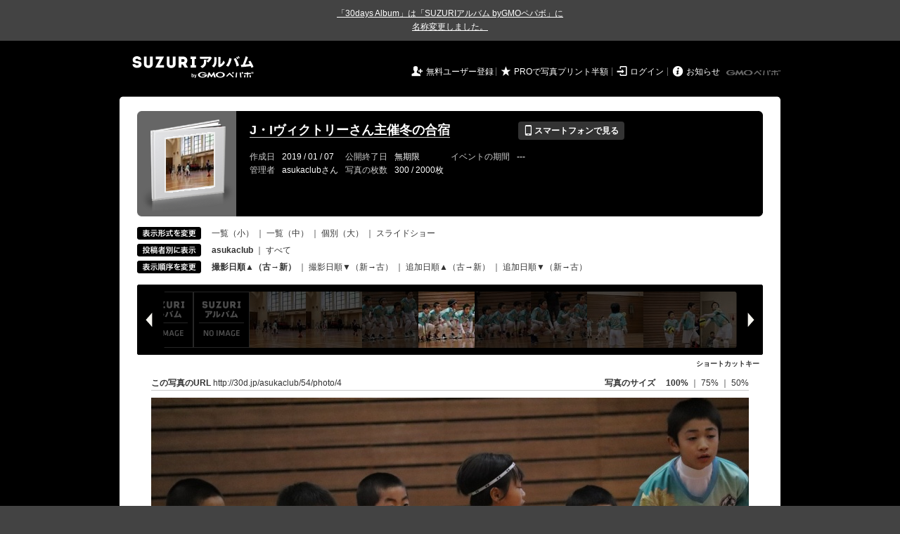

--- FILE ---
content_type: text/html; charset=utf-8
request_url: https://30d.jp/asukaclub/54/user/asukaclub/photo/4
body_size: 15835
content:
<!DOCTYPE html PUBLIC "-//W3C//DTD XHTML 1.0 Transitional//EN" "http://www.w3.org/TR/xhtml1/DTD/xhtml1-transitional.dtd">
<html xmlns="http://www.w3.org/1999/xhtml" xml:lang="ja" lang="ja" xmlns:og="http://ogp.me/ns#" xmlns:fb="http://www.facebook.com/2008/fbml">
  <head>
    <!-- Google tag (gtag.js) -->
<script async src="https://www.googletagmanager.com/gtag/js?id=G-EKXF6SP7QS"></script>
<script>
  window.dataLayer = window.dataLayer || [];
  function gtag(){dataLayer.push(arguments);}
  gtag('js', new Date());

  gtag('config', 'G-EKXF6SP7QS');
</script>

    <meta name="csrf-param" content="authenticity_token" />
<meta name="csrf-token" content="Cio_QLEkxAckVuvjhzsldSK2NhyuaLoONtn_bawD3VQweDQSgXLM00CJtCbp1PMdyAuJGZJkA2b5749bKLLzyA" />
    <meta http-equiv="content-type" content="text/html;charset=utf-8" />
    <title>J・Iヴィクトリーさん主催冬の合宿</title>
<meta name="twitter:card" content="summary_large_image">
<meta name="twitter:site" content="@30daysalbum">
<meta name="twitter:title" content="J・Iヴィクトリーさん主催冬の合宿 | SUZURIアルバム（旧30days Album） 写真共有">
<meta name="twitter:description" content="asukaclubさんのアルバム。大量の写真はSUZURIアルバム（旧30days Album）でシェア！">
<meta name="twitter:image" content="https://30d.jp/asukaclub/54/photo/4/og_image">
    <meta name="keywords" content="写真,アルバム,無料,フリー,クラウドサービス,共有,管理,オンラインアルバム,フォトアルバム,パスワード付きアルバム,ストレージ,SUZURIアルバム,30days Album" />
    <meta name="description" content="SUZURIアルバム（旧30days Album）は、無料で使える写真・動画の共有・保存サービス。合い言葉で共有できるオンラインアルバムと、バックアップに便利なフォトストレージが利用できます。スマートフォンからの閲覧・投稿対応。iPhone, iPad, Androidアプリも提供。" />
    <link rel="icon" href="/favicon-new.ico" />
    <meta property="og:title" content="J・Iヴィクトリーさん主催冬の合宿 | 写真共有サービス SUZURIアルバム（旧30days Album）" />


    <meta property="og:description" content="asukaclubさんのアルバム。大量の写真はSUZURIアルバム（旧30days Album）でシェア！" />
    <meta property="og:image" content="https://30d.jp/asukaclub/54/photo/4/og_image" />
    <meta property="og:url" content="https://30d.jp/asukaclub/54/photo/4">

    <meta property="og:site_name" content="写真共有サービス SUZURIアルバム" />


    <script>
//<![CDATA[
window.gon={};gon.items=[{"ref_id":1,"url":"//30d.jp/img/asukaclub/54/1_thumb.jpg","width":850,"video_url":"","small_video_url":"","original_video_url":"","height":566,"posted_by":"asukaclub","datetime":"2019/01/05 13:27:13","type":"photo","original_filename":"IMG_9987.JPG","view_count":136,"exif":{"make":"Canon","model":"Canon EOS Kiss X9","focal_length":"40","exposure_time":"0.008(1/125)","f_number":"f/5.6","iso_speed_ratings":1600},"photo":true},{"ref_id":2,"url":"//30d.jp/img/asukaclub/54/2_thumb.jpg","width":850,"video_url":"","small_video_url":"","original_video_url":"","height":566,"posted_by":"asukaclub","datetime":"2019/01/05 13:27:14","type":"photo","original_filename":"IMG_9988.JPG","view_count":73,"exif":{"make":"Canon","model":"Canon EOS Kiss X9","focal_length":"40","exposure_time":"0.008(1/125)","f_number":"f/5.6","iso_speed_ratings":1600},"photo":true},{"ref_id":3,"url":"//30d.jp/img/asukaclub/54/3_thumb.jpg","width":850,"video_url":"","small_video_url":"","original_video_url":"","height":566,"posted_by":"asukaclub","datetime":"2019/01/05 13:28:15","type":"photo","original_filename":"IMG_9989.JPG","view_count":94,"exif":{"make":"Canon","model":"Canon EOS Kiss X9","focal_length":"250","exposure_time":"0.0025(1/400)","f_number":"f/5.6","iso_speed_ratings":6400},"photo":true},{"ref_id":4,"url":"//30d.jp/img/asukaclub/54/4_thumb.jpg","width":850,"video_url":"","small_video_url":"","original_video_url":"","height":566,"posted_by":"asukaclub","datetime":"2019/01/05 13:28:16","type":"photo","original_filename":"IMG_9990.JPG","view_count":77,"exif":{"make":"Canon","model":"Canon EOS Kiss X9","focal_length":"250","exposure_time":"0.0025(1/400)","f_number":"f/5.6","iso_speed_ratings":6400},"photo":true},{"ref_id":5,"url":"//30d.jp/img/asukaclub/54/5_thumb.jpg","width":850,"video_url":"","small_video_url":"","original_video_url":"","height":566,"posted_by":"asukaclub","datetime":"2019/01/05 13:28:17","type":"photo","original_filename":"IMG_9991.JPG","view_count":65,"exif":{"make":"Canon","model":"Canon EOS Kiss X9","focal_length":"250","exposure_time":"0.00312 (1/320)","f_number":"f/5.6","iso_speed_ratings":6400},"photo":true},{"ref_id":6,"url":"//30d.jp/img/asukaclub/54/6_thumb.jpg","width":850,"video_url":"","small_video_url":"","original_video_url":"","height":566,"posted_by":"asukaclub","datetime":"2019/01/05 13:28:18","type":"photo","original_filename":"IMG_9992.JPG","view_count":83,"exif":{"make":"Canon","model":"Canon EOS Kiss X9","focal_length":"250","exposure_time":"0.00312 (1/320)","f_number":"f/5.6","iso_speed_ratings":6400},"photo":true},{"ref_id":7,"url":"//30d.jp/img/asukaclub/54/7_thumb.jpg","width":850,"video_url":"","small_video_url":"","original_video_url":"","height":566,"posted_by":"asukaclub","datetime":"2019/01/05 13:28:33","type":"photo","original_filename":"IMG_9993.JPG","view_count":77,"exif":{"make":"Canon","model":"Canon EOS Kiss X9","focal_length":"89","exposure_time":"0.00312 (1/320)","f_number":"f/5","iso_speed_ratings":6400},"photo":true},{"ref_id":9,"url":"//30d.jp/img/asukaclub/54/9_thumb.jpg","width":850,"video_url":"","small_video_url":"","original_video_url":"","height":566,"posted_by":"asukaclub","datetime":"2019/01/05 13:29:58","type":"photo","original_filename":"IMG_9995.JPG","view_count":74,"exif":{"make":"Canon","model":"Canon EOS Kiss X9","focal_length":"200","exposure_time":"0.00312 (1/320)","f_number":"f/5.6","iso_speed_ratings":6400},"photo":true},{"ref_id":10,"url":"//30d.jp/img/asukaclub/54/10_thumb.jpg","width":850,"video_url":"","small_video_url":"","original_video_url":"","height":566,"posted_by":"asukaclub","datetime":"2019/01/05 13:29:59","type":"photo","original_filename":"IMG_9996.JPG","view_count":78,"exif":{"make":"Canon","model":"Canon EOS Kiss X9","focal_length":"200","exposure_time":"0.004(1/250)","f_number":"f/5.6","iso_speed_ratings":6400},"photo":true},{"ref_id":11,"url":"//30d.jp/img/asukaclub/54/11_thumb.jpg","width":850,"video_url":"","small_video_url":"","original_video_url":"","height":566,"posted_by":"asukaclub","datetime":"2019/01/05 13:31:12","type":"photo","original_filename":"IMG_9998.JPG","view_count":79,"exif":{"make":"Canon","model":"Canon EOS Kiss X9","focal_length":"250","exposure_time":"0.004(1/250)","f_number":"f/5.6","iso_speed_ratings":6400},"photo":true},{"ref_id":12,"url":"//30d.jp/img/asukaclub/54/12_thumb.jpg","width":850,"video_url":"","small_video_url":"","original_video_url":"","height":566,"posted_by":"asukaclub","datetime":"2019/01/05 13:34:34","type":"photo","original_filename":"IMG_0002.JPG","view_count":75,"exif":{"make":"Canon","model":"Canon EOS Kiss X9","focal_length":"25","exposure_time":"0.0125(1/80)","f_number":"f/4.5","iso_speed_ratings":2000},"photo":true},{"ref_id":14,"url":"//30d.jp/img/asukaclub/54/14_thumb.jpg","width":850,"video_url":"","small_video_url":"","original_video_url":"","height":566,"posted_by":"asukaclub","datetime":"2019/01/05 13:45:17","type":"photo","original_filename":"IMG_0004.JPG","view_count":74,"exif":{"make":"Canon","model":"Canon EOS Kiss X9","focal_length":"175","exposure_time":"0.004(1/250)","f_number":"f/5.6","iso_speed_ratings":6400},"photo":true},{"ref_id":15,"url":"//30d.jp/img/asukaclub/54/15_thumb.jpg","width":850,"video_url":"","small_video_url":"","original_video_url":"","height":566,"posted_by":"asukaclub","datetime":"2019/01/05 13:46:02","type":"photo","original_filename":"IMG_0005.JPG","view_count":75,"exif":{"make":"Canon","model":"Canon EOS Kiss X9","focal_length":"250","exposure_time":"0.00312 (1/320)","f_number":"f/5.6","iso_speed_ratings":6400},"photo":true},{"ref_id":16,"url":"//30d.jp/img/asukaclub/54/16_thumb.jpg","width":850,"video_url":"","small_video_url":"","original_video_url":"","height":566,"posted_by":"asukaclub","datetime":"2019/01/05 13:49:24","type":"photo","original_filename":"IMG_0006.JPG","view_count":78,"exif":{"make":"Canon","model":"Canon EOS Kiss X9","focal_length":"55","exposure_time":"0.01(1/100)","f_number":"f/4","iso_speed_ratings":6400},"photo":true},{"ref_id":17,"url":"//30d.jp/img/asukaclub/54/17_thumb.jpg","width":850,"video_url":"","small_video_url":"","original_video_url":"","height":566,"posted_by":"asukaclub","datetime":"2019/01/05 13:49:43","type":"photo","original_filename":"IMG_0007.JPG","view_count":69,"exif":{"make":"Canon","model":"Canon EOS Kiss X9","focal_length":"55","exposure_time":"0.01(1/100)","f_number":"f/4","iso_speed_ratings":6400},"photo":true},{"ref_id":18,"url":"//30d.jp/img/asukaclub/54/18_thumb.jpg","width":850,"video_url":"","small_video_url":"","original_video_url":"","height":566,"posted_by":"asukaclub","datetime":"2019/01/05 13:55:55","type":"photo","original_filename":"IMG_0008.JPG","view_count":76,"exif":{"make":"Canon","model":"Canon EOS Kiss X9","focal_length":"55","exposure_time":"0.005(1/200)","f_number":"f/4.5","iso_speed_ratings":2000},"photo":true},{"ref_id":19,"url":"//30d.jp/img/asukaclub/54/19_thumb.jpg","width":850,"video_url":"","small_video_url":"","original_video_url":"","height":566,"posted_by":"asukaclub","datetime":"2019/01/05 13:56:22","type":"photo","original_filename":"IMG_0009.JPG","view_count":89,"exif":{"make":"Canon","model":"Canon EOS Kiss X9","focal_length":"100","exposure_time":"0.00312 (1/320)","f_number":"f/5","iso_speed_ratings":4000},"photo":true},{"ref_id":20,"url":"//30d.jp/img/asukaclub/54/20_thumb.jpg","width":850,"video_url":"","small_video_url":"","original_video_url":"","height":566,"posted_by":"asukaclub","datetime":"2019/01/05 13:57:02","type":"photo","original_filename":"IMG_0010.JPG","view_count":86,"exif":{"make":"Canon","model":"Canon EOS Kiss X9","focal_length":"100","exposure_time":"0.004(1/250)","f_number":"f/5","iso_speed_ratings":6400},"photo":true},{"ref_id":21,"url":"//30d.jp/img/asukaclub/54/21_thumb.jpg","width":850,"video_url":"","small_video_url":"","original_video_url":"","height":566,"posted_by":"asukaclub","datetime":"2019/01/05 14:00:08","type":"photo","original_filename":"IMG_0011.JPG","view_count":70,"exif":{"make":"Canon","model":"Canon EOS Kiss X9","focal_length":"100","exposure_time":"0.00312 (1/320)","f_number":"f/5","iso_speed_ratings":4000},"photo":true},{"ref_id":22,"url":"//30d.jp/img/asukaclub/54/22_thumb.jpg","width":850,"video_url":"","small_video_url":"","original_video_url":"","height":566,"posted_by":"asukaclub","datetime":"2019/01/05 14:01:15","type":"photo","original_filename":"IMG_0012.JPG","view_count":71,"exif":{"make":"Canon","model":"Canon EOS Kiss X9","focal_length":"220","exposure_time":"0.005(1/200)","f_number":"f/5.6","iso_speed_ratings":6400},"photo":true},{"ref_id":23,"url":"//30d.jp/img/asukaclub/54/23_thumb.jpg","width":850,"video_url":"","small_video_url":"","original_video_url":"","height":566,"posted_by":"asukaclub","datetime":"2019/01/05 14:02:15","type":"photo","original_filename":"IMG_0013.JPG","view_count":66,"exif":{"make":"Canon","model":"Canon EOS Kiss X9","focal_length":"135","exposure_time":"0.0025(1/400)","f_number":"f/5","iso_speed_ratings":6400},"photo":true},{"ref_id":24,"url":"//30d.jp/img/asukaclub/54/24_thumb.jpg","width":850,"video_url":"","small_video_url":"","original_video_url":"","height":566,"posted_by":"asukaclub","datetime":"2019/01/05 14:04:39","type":"photo","original_filename":"IMG_0015.JPG","view_count":73,"exif":{"make":"Canon","model":"Canon EOS Kiss X9","focal_length":"250","exposure_time":"0.00312 (1/320)","f_number":"f/5.6","iso_speed_ratings":6400},"photo":true},{"ref_id":25,"url":"//30d.jp/img/asukaclub/54/25_thumb.jpg","width":850,"video_url":"","small_video_url":"","original_video_url":"","height":566,"posted_by":"asukaclub","datetime":"2019/01/05 14:28:19","type":"photo","original_filename":"IMG_0017.JPG","view_count":66,"exif":{"make":"Canon","model":"Canon EOS Kiss X9","focal_length":"18","exposure_time":"0.005(1/200)","f_number":"f/7.1","iso_speed_ratings":100},"photo":true},{"ref_id":26,"url":"//30d.jp/img/asukaclub/54/26_thumb.jpg","width":850,"video_url":"","small_video_url":"","original_video_url":"","height":566,"posted_by":"asukaclub","datetime":"2019/01/05 14:56:03","type":"photo","original_filename":"IMG_0019.JPG","view_count":87,"exif":{"make":"Canon","model":"Canon EOS Kiss X9","focal_length":"18","exposure_time":"0.01667 (1/60)","f_number":"f/4.5","iso_speed_ratings":400},"photo":true},{"ref_id":27,"url":"//30d.jp/img/asukaclub/54/27_thumb.jpg","width":850,"video_url":"","small_video_url":"","original_video_url":"","height":566,"posted_by":"asukaclub","datetime":"2019/01/05 15:00:51","type":"photo","original_filename":"IMG_0020.JPG","view_count":89,"exif":{"make":"Canon","model":"Canon EOS Kiss X9","focal_length":"55","exposure_time":"0.005(1/200)","f_number":"f/4","iso_speed_ratings":2000},"photo":true},{"ref_id":28,"url":"//30d.jp/img/asukaclub/54/28_thumb.jpg","width":850,"video_url":"","small_video_url":"","original_video_url":"","height":566,"posted_by":"asukaclub","datetime":"2019/01/05 15:00:55","type":"photo","original_filename":"IMG_0021.JPG","view_count":80,"exif":{"make":"Canon","model":"Canon EOS Kiss X9","focal_length":"55","exposure_time":"0.005(1/200)","f_number":"f/4","iso_speed_ratings":2000},"photo":true},{"ref_id":29,"url":"//30d.jp/img/asukaclub/54/29_thumb.jpg","width":850,"video_url":"","small_video_url":"","original_video_url":"","height":566,"posted_by":"asukaclub","datetime":"2019/01/05 15:01:08","type":"photo","original_filename":"IMG_0022.JPG","view_count":78,"exif":{"make":"Canon","model":"Canon EOS Kiss X9","focal_length":"124","exposure_time":"0.0025(1/400)","f_number":"f/5","iso_speed_ratings":4000},"photo":true},{"ref_id":30,"url":"//30d.jp/img/asukaclub/54/30_thumb.jpg","width":850,"video_url":"","small_video_url":"","original_video_url":"","height":566,"posted_by":"asukaclub","datetime":"2019/01/05 15:01:48","type":"photo","original_filename":"IMG_0023.JPG","view_count":82,"exif":{"make":"Canon","model":"Canon EOS Kiss X9","focal_length":"55","exposure_time":"0.005(1/200)","f_number":"f/4","iso_speed_ratings":2000},"photo":true},{"ref_id":31,"url":"//30d.jp/img/asukaclub/54/31_thumb.jpg","width":850,"video_url":"","small_video_url":"","original_video_url":"","height":566,"posted_by":"asukaclub","datetime":"2019/01/05 15:04:17","type":"photo","original_filename":"IMG_0024.JPG","view_count":88,"exif":{"make":"Canon","model":"Canon EOS Kiss X9","focal_length":"55","exposure_time":"0.005(1/200)","f_number":"f/4","iso_speed_ratings":2000},"photo":true},{"ref_id":32,"url":"//30d.jp/img/asukaclub/54/32_thumb.jpg","width":850,"video_url":"","small_video_url":"","original_video_url":"","height":566,"posted_by":"asukaclub","datetime":"2019/01/05 15:04:19","type":"photo","original_filename":"IMG_0026.JPG","view_count":83,"exif":{"make":"Canon","model":"Canon EOS Kiss X9","focal_length":"55","exposure_time":"0.005(1/200)","f_number":"f/4.5","iso_speed_ratings":2000},"photo":true},{"ref_id":33,"url":"//30d.jp/img/asukaclub/54/33_thumb.jpg","width":850,"video_url":"","small_video_url":"","original_video_url":"","height":566,"posted_by":"asukaclub","datetime":"2019/01/05 15:23:22","type":"photo","original_filename":"IMG_0027.JPG","view_count":87,"exif":{"make":"Canon","model":"Canon EOS Kiss X9","focal_length":"55","exposure_time":"0.005(1/200)","f_number":"f/4","iso_speed_ratings":2000},"photo":true},{"ref_id":34,"url":"//30d.jp/img/asukaclub/54/34_thumb.jpg","width":850,"video_url":"","small_video_url":"","original_video_url":"","height":566,"posted_by":"asukaclub","datetime":"2019/01/05 15:23:47","type":"photo","original_filename":"IMG_0028.JPG","view_count":79,"exif":{"make":"Canon","model":"Canon EOS Kiss X9","focal_length":"100","exposure_time":"0.00312 (1/320)","f_number":"f/5","iso_speed_ratings":5000},"photo":true},{"ref_id":35,"url":"//30d.jp/img/asukaclub/54/35_thumb.jpg","width":850,"video_url":"","small_video_url":"","original_video_url":"","height":566,"posted_by":"asukaclub","datetime":"2019/01/05 15:26:10","type":"photo","original_filename":"IMG_0029.JPG","view_count":79,"exif":{"make":"Canon","model":"Canon EOS Kiss X9","focal_length":"160","exposure_time":"0.004(1/250)","f_number":"f/5.6","iso_speed_ratings":6400},"photo":true},{"ref_id":36,"url":"//30d.jp/img/asukaclub/54/36_thumb.jpg","width":850,"video_url":"","small_video_url":"","original_video_url":"","height":566,"posted_by":"asukaclub","datetime":"2019/01/05 16:52:03","type":"photo","original_filename":"IMG_0031.JPG","view_count":84,"exif":{"make":"Canon","model":"Canon EOS Kiss X9","focal_length":"24","exposure_time":"0.0125(1/80)","f_number":"f/4.5","iso_speed_ratings":1250},"photo":true},{"ref_id":37,"url":"//30d.jp/img/asukaclub/54/37_thumb.jpg","width":850,"video_url":"","small_video_url":"","original_video_url":"","height":566,"posted_by":"asukaclub","datetime":"2019/01/05 16:52:07","type":"photo","original_filename":"IMG_0032.JPG","view_count":73,"exif":{"make":"Canon","model":"Canon EOS Kiss X9","focal_length":"30","exposure_time":"0.01(1/100)","f_number":"f/4.5","iso_speed_ratings":2000},"photo":true},{"ref_id":38,"url":"//30d.jp/img/asukaclub/54/38_thumb.jpg","width":850,"video_url":"","small_video_url":"","original_video_url":"","height":566,"posted_by":"asukaclub","datetime":"2019/01/05 16:52:15","type":"photo","original_filename":"IMG_0033.JPG","view_count":72,"exif":{"make":"Canon","model":"Canon EOS Kiss X9","focal_length":"30","exposure_time":"0.01(1/100)","f_number":"f/5","iso_speed_ratings":2000},"photo":true},{"ref_id":39,"url":"//30d.jp/img/asukaclub/54/39_thumb.jpg","width":850,"video_url":"","small_video_url":"","original_video_url":"","height":566,"posted_by":"asukaclub","datetime":"2019/01/05 16:52:27","type":"photo","original_filename":"IMG_0034.JPG","view_count":74,"exif":{"make":"Canon","model":"Canon EOS Kiss X9","focal_length":"53","exposure_time":"0.00625 (1/160)","f_number":"f/5.6","iso_speed_ratings":6400},"photo":true},{"ref_id":40,"url":"//30d.jp/img/asukaclub/54/40_thumb.jpg","width":850,"video_url":"","small_video_url":"","original_video_url":"","height":566,"posted_by":"asukaclub","datetime":"2019/01/05 16:52:48","type":"photo","original_filename":"IMG_0035.JPG","view_count":78,"exif":{"make":"Canon","model":"Canon EOS Kiss X9","focal_length":"18","exposure_time":"0.01667 (1/60)","f_number":"f/4.5","iso_speed_ratings":800},"photo":true},{"ref_id":41,"url":"//30d.jp/img/asukaclub/54/41_thumb.jpg","width":850,"video_url":"","small_video_url":"","original_video_url":"","height":566,"posted_by":"asukaclub","datetime":"2019/01/05 16:53:01","type":"photo","original_filename":"IMG_0037.JPG","view_count":74,"exif":{"make":"Canon","model":"Canon EOS Kiss X9","focal_length":"42","exposure_time":"0.00625 (1/160)","f_number":"f/5.6","iso_speed_ratings":5000},"photo":true},{"ref_id":42,"url":"//30d.jp/img/asukaclub/54/42_thumb.jpg","width":850,"video_url":"","small_video_url":"","original_video_url":"","height":566,"posted_by":"asukaclub","datetime":"2019/01/05 16:53:03","type":"photo","original_filename":"IMG_0038.JPG","view_count":73,"exif":{"make":"Canon","model":"Canon EOS Kiss X9","focal_length":"18","exposure_time":"0.01667 (1/60)","f_number":"f/4","iso_speed_ratings":2000},"photo":true},{"ref_id":43,"url":"//30d.jp/img/asukaclub/54/43_thumb.jpg","width":850,"video_url":"","small_video_url":"","original_video_url":"","height":566,"posted_by":"asukaclub","datetime":"2019/01/05 16:53:04","type":"photo","original_filename":"IMG_0039.JPG","view_count":75,"exif":{"make":"Canon","model":"Canon EOS Kiss X9","focal_length":"30","exposure_time":"0.01(1/100)","f_number":"f/4.5","iso_speed_ratings":2500},"photo":true},{"ref_id":45,"url":"//30d.jp/img/asukaclub/54/45_thumb.jpg","width":850,"video_url":"","small_video_url":"","original_video_url":"","height":566,"posted_by":"asukaclub","datetime":"2019/01/05 17:51:38","type":"photo","original_filename":"IMG_0041.JPG","view_count":83,"exif":{"make":"Canon","model":"Canon EOS Kiss X9","focal_length":"18","exposure_time":"0.01667 (1/60)","f_number":"f/4.5","iso_speed_ratings":3200},"photo":true},{"ref_id":46,"url":"//30d.jp/img/asukaclub/54/46_thumb.jpg","width":850,"video_url":"","small_video_url":"","original_video_url":"","height":566,"posted_by":"asukaclub","datetime":"2019/01/05 17:51:39","type":"photo","original_filename":"IMG_0042.JPG","view_count":83,"exif":{"make":"Canon","model":"Canon EOS Kiss X9","focal_length":"18","exposure_time":"0.01667 (1/60)","f_number":"f/4","iso_speed_ratings":3200},"photo":true},{"ref_id":47,"url":"//30d.jp/img/asukaclub/54/47_thumb.jpg","width":850,"video_url":"","small_video_url":"","original_video_url":"","height":566,"posted_by":"asukaclub","datetime":"2019/01/05 17:51:40","type":"photo","original_filename":"IMG_0043.JPG","view_count":85,"exif":{"make":"Canon","model":"Canon EOS Kiss X9","focal_length":"18","exposure_time":"0.01667 (1/60)","f_number":"f/4.5","iso_speed_ratings":2500},"photo":true},{"ref_id":48,"url":"//30d.jp/img/asukaclub/54/48_thumb.jpg","width":850,"video_url":"","small_video_url":"","original_video_url":"","height":566,"posted_by":"asukaclub","datetime":"2019/01/05 17:51:46","type":"photo","original_filename":"IMG_0044.JPG","view_count":97,"exif":{"make":"Canon","model":"Canon EOS Kiss X9","focal_length":"18","exposure_time":"0.01667 (1/60)","f_number":"f/4.5","iso_speed_ratings":4000},"photo":true},{"ref_id":49,"url":"//30d.jp/img/asukaclub/54/49_thumb.jpg","width":850,"video_url":"","small_video_url":"","original_video_url":"","height":566,"posted_by":"asukaclub","datetime":"2019/01/05 17:51:47","type":"photo","original_filename":"IMG_0045.JPG","view_count":94,"exif":{"make":"Canon","model":"Canon EOS Kiss X9","focal_length":"18","exposure_time":"0.01667 (1/60)","f_number":"f/4.5","iso_speed_ratings":5000},"photo":true},{"ref_id":50,"url":"//30d.jp/img/asukaclub/54/50_thumb.jpg","width":850,"video_url":"","small_video_url":"","original_video_url":"","height":566,"posted_by":"asukaclub","datetime":"2019/01/05 17:52:12","type":"photo","original_filename":"IMG_0046.JPG","view_count":84,"exif":{"make":"Canon","model":"Canon EOS Kiss X9","focal_length":"18","exposure_time":"0.01667 (1/60)","f_number":"f/4","iso_speed_ratings":3200},"photo":true},{"ref_id":51,"url":"//30d.jp/img/asukaclub/54/51_thumb.jpg","width":850,"video_url":"","small_video_url":"","original_video_url":"","height":566,"posted_by":"asukaclub","datetime":"2019/01/05 17:52:14","type":"photo","original_filename":"IMG_0047.JPG","view_count":80,"exif":{"make":"Canon","model":"Canon EOS Kiss X9","focal_length":"18","exposure_time":"0.01667 (1/60)","f_number":"f/4.5","iso_speed_ratings":4000},"photo":true},{"ref_id":52,"url":"//30d.jp/img/asukaclub/54/52_thumb.jpg","width":850,"video_url":"","small_video_url":"","original_video_url":"","height":566,"posted_by":"asukaclub","datetime":"2019/01/05 17:52:15","type":"photo","original_filename":"IMG_0048.JPG","view_count":84,"exif":{"make":"Canon","model":"Canon EOS Kiss X9","focal_length":"18","exposure_time":"0.01667 (1/60)","f_number":"f/4.5","iso_speed_ratings":2000},"photo":true},{"ref_id":53,"url":"//30d.jp/img/asukaclub/54/53_thumb.jpg","width":850,"video_url":"","small_video_url":"","original_video_url":"","height":566,"posted_by":"asukaclub","datetime":"2019/01/05 17:52:41","type":"photo","original_filename":"IMG_0049.JPG","view_count":114,"exif":{"make":"Canon","model":"Canon EOS Kiss X9","focal_length":"18","exposure_time":"0.01667 (1/60)","f_number":"f/4.5","iso_speed_ratings":3200},"photo":true},{"ref_id":54,"url":"//30d.jp/img/asukaclub/54/54_thumb.jpg","width":850,"video_url":"","small_video_url":"","original_video_url":"","height":566,"posted_by":"asukaclub","datetime":"2019/01/06 07:17:24","type":"photo","original_filename":"IMG_0050.JPG","view_count":88,"exif":{"make":"Canon","model":"Canon EOS Kiss X9","focal_length":"18","exposure_time":"0.01667 (1/60)","f_number":"f/4.5","iso_speed_ratings":1600},"photo":true},{"ref_id":55,"url":"//30d.jp/img/asukaclub/54/55_thumb.jpg","width":850,"video_url":"","small_video_url":"","original_video_url":"","height":566,"posted_by":"asukaclub","datetime":"2019/01/06 07:17:26","type":"photo","original_filename":"IMG_0051.JPG","view_count":84,"exif":{"make":"Canon","model":"Canon EOS Kiss X9","focal_length":"18","exposure_time":"0.01667 (1/60)","f_number":"f/4.5","iso_speed_ratings":1600},"photo":true},{"ref_id":56,"url":"//30d.jp/img/asukaclub/54/56_thumb.jpg","width":850,"video_url":"","small_video_url":"","original_video_url":"","height":566,"posted_by":"asukaclub","datetime":"2019/01/06 07:17:35","type":"photo","original_filename":"IMG_0053.JPG","view_count":82,"exif":{"make":"Canon","model":"Canon EOS Kiss X9","focal_length":"33","exposure_time":"0.01(1/100)","f_number":"f/5","iso_speed_ratings":6400},"photo":true},{"ref_id":57,"url":"//30d.jp/img/asukaclub/54/57_thumb.jpg","width":850,"video_url":"","small_video_url":"","original_video_url":"","height":566,"posted_by":"asukaclub","datetime":"2019/01/06 07:22:28","type":"photo","original_filename":"IMG_0054.JPG","view_count":79,"exif":{"make":"Canon","model":"Canon EOS Kiss X9","focal_length":"18","exposure_time":"0.01667 (1/60)","f_number":"f/4","iso_speed_ratings":3200},"photo":true},{"ref_id":58,"url":"//30d.jp/img/asukaclub/54/58_thumb.jpg","width":850,"video_url":"","small_video_url":"","original_video_url":"","height":566,"posted_by":"asukaclub","datetime":"2019/01/06 07:22:35","type":"photo","original_filename":"IMG_0056.JPG","view_count":91,"exif":{"make":"Canon","model":"Canon EOS Kiss X9","focal_length":"18","exposure_time":"0.01667 (1/60)","f_number":"f/4.5","iso_speed_ratings":2000},"photo":true},{"ref_id":59,"url":"//30d.jp/img/asukaclub/54/59_thumb.jpg","width":850,"video_url":"","small_video_url":"","original_video_url":"","height":566,"posted_by":"asukaclub","datetime":"2019/01/06 07:22:37","type":"photo","original_filename":"IMG_0057.JPG","view_count":91,"exif":{"make":"Canon","model":"Canon EOS Kiss X9","focal_length":"18","exposure_time":"0.01667 (1/60)","f_number":"f/4","iso_speed_ratings":4000},"photo":true},{"ref_id":60,"url":"//30d.jp/img/asukaclub/54/60_thumb.jpg","width":850,"video_url":"","small_video_url":"","original_video_url":"","height":566,"posted_by":"asukaclub","datetime":"2019/01/06 07:50:15","type":"photo","original_filename":"IMG_0058.JPG","view_count":91,"exif":{"make":"Canon","model":"Canon EOS Kiss X9","focal_length":"18","exposure_time":"0.01667 (1/60)","f_number":"f/4.5","iso_speed_ratings":2500},"photo":true},{"ref_id":61,"url":"//30d.jp/img/asukaclub/54/61_thumb.jpg","width":850,"video_url":"","small_video_url":"","original_video_url":"","height":566,"posted_by":"asukaclub","datetime":"2019/01/06 07:50:35","type":"photo","original_filename":"IMG_0059.JPG","view_count":93,"exif":{"make":"Canon","model":"Canon EOS Kiss X9","focal_length":"18","exposure_time":"0.01667 (1/60)","f_number":"f/4","iso_speed_ratings":1600},"photo":true},{"ref_id":62,"url":"//30d.jp/img/asukaclub/54/62_thumb.jpg","width":850,"video_url":"","small_video_url":"","original_video_url":"","height":566,"posted_by":"asukaclub","datetime":"2019/01/06 07:50:36","type":"photo","original_filename":"IMG_0060.JPG","view_count":90,"exif":{"make":"Canon","model":"Canon EOS Kiss X9","focal_length":"18","exposure_time":"0.01667 (1/60)","f_number":"f/4","iso_speed_ratings":1600},"photo":true},{"ref_id":63,"url":"//30d.jp/img/asukaclub/54/63_thumb.jpg","width":850,"video_url":"","small_video_url":"","original_video_url":"","height":566,"posted_by":"asukaclub","datetime":"2019/01/06 07:51:42","type":"photo","original_filename":"IMG_0063.JPG","view_count":98,"exif":{"make":"Canon","model":"Canon EOS Kiss X9","focal_length":"18","exposure_time":"0.01667 (1/60)","f_number":"f/4.5","iso_speed_ratings":1600},"photo":true},{"ref_id":64,"url":"//30d.jp/img/asukaclub/54/64_thumb.jpg","width":850,"video_url":"","small_video_url":"","original_video_url":"","height":566,"posted_by":"asukaclub","datetime":"2019/01/06 08:52:34","type":"photo","original_filename":"IMG_0064.JPG","view_count":77,"exif":{"make":"Canon","model":"Canon EOS Kiss X9","focal_length":"18","exposure_time":"0.01667 (1/60)","f_number":"f/4","iso_speed_ratings":500},"photo":true},{"ref_id":65,"url":"//30d.jp/img/asukaclub/54/65_thumb.jpg","width":850,"video_url":"","small_video_url":"","original_video_url":"","height":566,"posted_by":"asukaclub","datetime":"2019/01/06 08:52:36","type":"photo","original_filename":"IMG_0065.JPG","view_count":74,"exif":{"make":"Canon","model":"Canon EOS Kiss X9","focal_length":"18","exposure_time":"0.01667 (1/60)","f_number":"f/4.5","iso_speed_ratings":640},"photo":true},{"ref_id":66,"url":"//30d.jp/img/asukaclub/54/66_thumb.jpg","width":850,"video_url":"","small_video_url":"","original_video_url":"","height":566,"posted_by":"asukaclub","datetime":"2019/01/06 08:52:44","type":"photo","original_filename":"IMG_0066.JPG","view_count":71,"exif":{"make":"Canon","model":"Canon EOS Kiss X9","focal_length":"18","exposure_time":"0.01667 (1/60)","f_number":"f/4.5","iso_speed_ratings":640},"photo":true},{"ref_id":67,"url":"//30d.jp/img/asukaclub/54/67_thumb.jpg","width":850,"video_url":"","small_video_url":"","original_video_url":"","height":566,"posted_by":"asukaclub","datetime":"2019/01/06 08:53:06","type":"photo","original_filename":"IMG_0067.JPG","view_count":86,"exif":{"make":"Canon","model":"Canon EOS Kiss X9","focal_length":"20","exposure_time":"0.01667 (1/60)","f_number":"f/4","iso_speed_ratings":1250},"photo":true},{"ref_id":68,"url":"//30d.jp/img/asukaclub/54/68_thumb.jpg","width":850,"video_url":"","small_video_url":"","original_video_url":"","height":566,"posted_by":"asukaclub","datetime":"2019/01/06 08:54:16","type":"photo","original_filename":"IMG_0068.JPG","view_count":77,"exif":{"make":"Canon","model":"Canon EOS Kiss X9","focal_length":"20","exposure_time":"0.01667 (1/60)","f_number":"f/4.5","iso_speed_ratings":640},"photo":true},{"ref_id":69,"url":"//30d.jp/img/asukaclub/54/69_thumb.jpg","width":850,"video_url":"","small_video_url":"","original_video_url":"","height":566,"posted_by":"asukaclub","datetime":"2019/01/06 08:56:33","type":"photo","original_filename":"IMG_0069.JPG","view_count":91,"exif":{"make":"Canon","model":"Canon EOS Kiss X9","focal_length":"55","exposure_time":"0.005(1/200)","f_number":"f/4","iso_speed_ratings":3200},"photo":true},{"ref_id":70,"url":"//30d.jp/img/asukaclub/54/70_thumb.jpg","width":850,"video_url":"","small_video_url":"","original_video_url":"","height":566,"posted_by":"asukaclub","datetime":"2019/01/06 08:57:58","type":"photo","original_filename":"IMG_0071.JPG","view_count":89,"exif":{"make":"Canon","model":"Canon EOS Kiss X9","focal_length":"18","exposure_time":"0.01667 (1/60)","f_number":"f/4","iso_speed_ratings":500},"photo":true},{"ref_id":71,"url":"//30d.jp/img/asukaclub/54/71_thumb.jpg","width":850,"video_url":"","small_video_url":"","original_video_url":"","height":566,"posted_by":"asukaclub","datetime":"2019/01/06 08:57:59","type":"photo","original_filename":"IMG_0072.JPG","view_count":82,"exif":{"make":"Canon","model":"Canon EOS Kiss X9","focal_length":"18","exposure_time":"0.01667 (1/60)","f_number":"f/4","iso_speed_ratings":640},"photo":true},{"ref_id":72,"url":"//30d.jp/img/asukaclub/54/72_thumb.jpg","width":850,"video_url":"","small_video_url":"","original_video_url":"","height":566,"posted_by":"asukaclub","datetime":"2019/01/06 08:58:41","type":"photo","original_filename":"IMG_0073.JPG","view_count":76,"exif":{"make":"Canon","model":"Canon EOS Kiss X9","focal_length":"18","exposure_time":"0.01667 (1/60)","f_number":"f/4","iso_speed_ratings":640},"photo":true},{"ref_id":73,"url":"//30d.jp/img/asukaclub/54/73_thumb.jpg","width":850,"video_url":"","small_video_url":"","original_video_url":"","height":566,"posted_by":"asukaclub","datetime":"2019/01/06 08:58:48","type":"photo","original_filename":"IMG_0074.JPG","view_count":83,"exif":{"make":"Canon","model":"Canon EOS Kiss X9","focal_length":"18","exposure_time":"0.01667 (1/60)","f_number":"f/4.5","iso_speed_ratings":640},"photo":true},{"ref_id":74,"url":"//30d.jp/img/asukaclub/54/74_thumb.jpg","width":850,"video_url":"","small_video_url":"","original_video_url":"","height":566,"posted_by":"asukaclub","datetime":"2019/01/06 09:11:23","type":"photo","original_filename":"IMG_0075.JPG","view_count":86,"exif":{"make":"Canon","model":"Canon EOS Kiss X9","focal_length":"24","exposure_time":"0.0125(1/80)","f_number":"f/4.5","iso_speed_ratings":1600},"photo":true},{"ref_id":75,"url":"//30d.jp/img/asukaclub/54/75_thumb.jpg","width":850,"video_url":"","small_video_url":"","original_video_url":"","height":566,"posted_by":"asukaclub","datetime":"2019/01/06 09:11:43","type":"photo","original_filename":"IMG_0077.JPG","view_count":87,"exif":{"make":"Canon","model":"Canon EOS Kiss X9","focal_length":"40","exposure_time":"0.008(1/125)","f_number":"f/5","iso_speed_ratings":3200},"photo":true},{"ref_id":76,"url":"//30d.jp/img/asukaclub/54/76_thumb.jpg","width":850,"video_url":"","small_video_url":"","original_video_url":"","height":566,"posted_by":"asukaclub","datetime":"2019/01/06 09:11:45","type":"photo","original_filename":"IMG_0078.JPG","view_count":80,"exif":{"make":"Canon","model":"Canon EOS Kiss X9","focal_length":"40","exposure_time":"0.008(1/125)","f_number":"f/5.6","iso_speed_ratings":3200},"photo":true},{"ref_id":77,"url":"//30d.jp/img/asukaclub/54/77_thumb.jpg","width":850,"video_url":"","small_video_url":"","original_video_url":"","height":566,"posted_by":"asukaclub","datetime":"2019/01/06 09:12:07","type":"photo","original_filename":"IMG_0079.JPG","view_count":78,"exif":{"make":"Canon","model":"Canon EOS Kiss X9","focal_length":"18","exposure_time":"0.01667 (1/60)","f_number":"f/4.5","iso_speed_ratings":1250},"photo":true},{"ref_id":78,"url":"//30d.jp/img/asukaclub/54/78_thumb.jpg","width":850,"video_url":"","small_video_url":"","original_video_url":"","height":566,"posted_by":"asukaclub","datetime":"2019/01/06 09:12:41","type":"photo","original_filename":"IMG_0080.JPG","view_count":72,"exif":{"make":"Canon","model":"Canon EOS Kiss X9","focal_length":"18","exposure_time":"0.01667 (1/60)","f_number":"f/4.5","iso_speed_ratings":640},"photo":true},{"ref_id":79,"url":"//30d.jp/img/asukaclub/54/79_thumb.jpg","width":850,"video_url":"","small_video_url":"","original_video_url":"","height":566,"posted_by":"asukaclub","datetime":"2019/01/06 09:13:03","type":"photo","original_filename":"IMG_0081.JPG","view_count":65,"exif":{"make":"Canon","model":"Canon EOS Kiss X9","focal_length":"18","exposure_time":"0.01667 (1/60)","f_number":"f/4.5","iso_speed_ratings":500},"photo":true},{"ref_id":80,"url":"//30d.jp/img/asukaclub/54/80_thumb.jpg","width":850,"video_url":"","small_video_url":"","original_video_url":"","height":566,"posted_by":"asukaclub","datetime":"2019/01/06 09:15:27","type":"photo","original_filename":"IMG_0082.JPG","view_count":78,"exif":{"make":"Canon","model":"Canon EOS Kiss X9","focal_length":"18","exposure_time":"0.01667 (1/60)","f_number":"f/4.5","iso_speed_ratings":800},"photo":true},{"ref_id":81,"url":"//30d.jp/img/asukaclub/54/81_thumb.jpg","width":850,"video_url":"","small_video_url":"","original_video_url":"","height":566,"posted_by":"asukaclub","datetime":"2019/01/06 09:15:29","type":"photo","original_filename":"IMG_0083.JPG","view_count":84,"exif":{"make":"Canon","model":"Canon EOS Kiss X9","focal_length":"18","exposure_time":"0.01667 (1/60)","f_number":"f/4","iso_speed_ratings":500},"photo":true},{"ref_id":82,"url":"//30d.jp/img/asukaclub/54/82_thumb.jpg","width":850,"video_url":"","small_video_url":"","original_video_url":"","height":566,"posted_by":"asukaclub","datetime":"2019/01/06 09:15:30","type":"photo","original_filename":"IMG_0084.JPG","view_count":75,"exif":{"make":"Canon","model":"Canon EOS Kiss X9","focal_length":"18","exposure_time":"0.01667 (1/60)","f_number":"f/4","iso_speed_ratings":500},"photo":true},{"ref_id":83,"url":"//30d.jp/img/asukaclub/54/83_thumb.jpg","width":850,"video_url":"","small_video_url":"","original_video_url":"","height":566,"posted_by":"asukaclub","datetime":"2019/01/06 09:15:34","type":"photo","original_filename":"IMG_0085.JPG","view_count":74,"exif":{"make":"Canon","model":"Canon EOS Kiss X9","focal_length":"55","exposure_time":"0.005(1/200)","f_number":"f/5.6","iso_speed_ratings":6400},"photo":true},{"ref_id":84,"url":"//30d.jp/img/asukaclub/54/84_thumb.jpg","width":850,"video_url":"","small_video_url":"","original_video_url":"","height":566,"posted_by":"asukaclub","datetime":"2019/01/06 09:26:39","type":"photo","original_filename":"IMG_0086.JPG","view_count":75,"exif":{"make":"Canon","model":"Canon EOS Kiss X9","focal_length":"18","exposure_time":"0.01667 (1/60)","f_number":"f/4.5","iso_speed_ratings":2500},"photo":true},{"ref_id":85,"url":"//30d.jp/img/asukaclub/54/85_thumb.jpg","width":850,"video_url":"","small_video_url":"","original_video_url":"","height":566,"posted_by":"asukaclub","datetime":"2019/01/06 09:26:48","type":"photo","original_filename":"IMG_0087.JPG","view_count":73,"exif":{"make":"Canon","model":"Canon EOS Kiss X9","focal_length":"18","exposure_time":"0.01667 (1/60)","f_number":"f/4.5","iso_speed_ratings":1250},"photo":true},{"ref_id":86,"url":"//30d.jp/img/asukaclub/54/86_thumb.jpg","width":850,"video_url":"","small_video_url":"","original_video_url":"","height":566,"posted_by":"asukaclub","datetime":"2019/01/06 09:26:55","type":"photo","original_filename":"IMG_0088.JPG","view_count":70,"exif":{"make":"Canon","model":"Canon EOS Kiss X9","focal_length":"18","exposure_time":"0.01667 (1/60)","f_number":"f/4.5","iso_speed_ratings":1000},"photo":true},{"ref_id":87,"url":"//30d.jp/img/asukaclub/54/87_thumb.jpg","width":850,"video_url":"","small_video_url":"","original_video_url":"","height":566,"posted_by":"asukaclub","datetime":"2019/01/06 09:27:05","type":"photo","original_filename":"IMG_0089.JPG","view_count":71,"exif":{"make":"Canon","model":"Canon EOS Kiss X9","focal_length":"18","exposure_time":"0.01667 (1/60)","f_number":"f/4.5","iso_speed_ratings":1250},"photo":true},{"ref_id":88,"url":"//30d.jp/img/asukaclub/54/88_thumb.jpg","width":850,"video_url":"","small_video_url":"","original_video_url":"","height":566,"posted_by":"asukaclub","datetime":"2019/01/06 09:27:43","type":"photo","original_filename":"IMG_0090.JPG","view_count":71,"exif":{"make":"Canon","model":"Canon EOS Kiss X9","focal_length":"35","exposure_time":"0.008(1/125)","f_number":"f/5.6","iso_speed_ratings":2500},"photo":true},{"ref_id":89,"url":"//30d.jp/img/asukaclub/54/89_thumb.jpg","width":850,"video_url":"","small_video_url":"","original_video_url":"","height":566,"posted_by":"asukaclub","datetime":"2019/01/06 09:27:56","type":"photo","original_filename":"IMG_0092.JPG","view_count":68,"exif":{"make":"Canon","model":"Canon EOS Kiss X9","focal_length":"18","exposure_time":"0.01667 (1/60)","f_number":"f/4.5","iso_speed_ratings":400},"photo":true},{"ref_id":90,"url":"//30d.jp/img/asukaclub/54/90_thumb.jpg","width":850,"video_url":"","small_video_url":"","original_video_url":"","height":566,"posted_by":"asukaclub","datetime":"2019/01/06 09:28:12","type":"photo","original_filename":"IMG_0093.JPG","view_count":64,"exif":{"make":"Canon","model":"Canon EOS Kiss X9","focal_length":"18","exposure_time":"0.01667 (1/60)","f_number":"f/4","iso_speed_ratings":640},"photo":true},{"ref_id":91,"url":"//30d.jp/img/asukaclub/54/91_thumb.jpg","width":850,"video_url":"","small_video_url":"","original_video_url":"","height":566,"posted_by":"asukaclub","datetime":"2019/01/06 09:28:24","type":"photo","original_filename":"IMG_0095.JPG","view_count":65,"exif":{"make":"Canon","model":"Canon EOS Kiss X9","focal_length":"55","exposure_time":"0.005(1/200)","f_number":"f/5.6","iso_speed_ratings":6400},"photo":true},{"ref_id":92,"url":"//30d.jp/img/asukaclub/54/92_thumb.jpg","width":850,"video_url":"","small_video_url":"","original_video_url":"","height":566,"posted_by":"asukaclub","datetime":"2019/01/06 09:28:51","type":"photo","original_filename":"IMG_0096.JPG","view_count":85,"exif":{"make":"Canon","model":"Canon EOS Kiss X9","focal_length":"18","exposure_time":"0.01667 (1/60)","f_number":"f/4.5","iso_speed_ratings":640},"photo":true},{"ref_id":93,"url":"//30d.jp/img/asukaclub/54/93_thumb.jpg","width":850,"video_url":"","small_video_url":"","original_video_url":"","height":566,"posted_by":"asukaclub","datetime":"2019/01/06 09:29:31","type":"photo","original_filename":"IMG_0097.JPG","view_count":74,"exif":{"make":"Canon","model":"Canon EOS Kiss X9","focal_length":"55","exposure_time":"0.005(1/200)","f_number":"f/4","iso_speed_ratings":6400},"photo":true},{"ref_id":94,"url":"//30d.jp/img/asukaclub/54/94_thumb.jpg","width":850,"video_url":"","small_video_url":"","original_video_url":"","height":566,"posted_by":"asukaclub","datetime":"2019/01/06 09:29:33","type":"photo","original_filename":"IMG_0098.JPG","view_count":83,"exif":{"make":"Canon","model":"Canon EOS Kiss X9","focal_length":"55","exposure_time":"0.005(1/200)","f_number":"f/4","iso_speed_ratings":2500},"photo":true},{"ref_id":95,"url":"//30d.jp/img/asukaclub/54/95_thumb.jpg","width":850,"video_url":"","small_video_url":"","original_video_url":"","height":566,"posted_by":"asukaclub","datetime":"2019/01/06 09:29:42","type":"photo","original_filename":"IMG_0099.JPG","view_count":112,"exif":{"make":"Canon","model":"Canon EOS Kiss X9","focal_length":"55","exposure_time":"0.005(1/200)","f_number":"f/4","iso_speed_ratings":2500},"photo":true},{"ref_id":96,"url":"//30d.jp/img/asukaclub/54/96_thumb.jpg","width":850,"video_url":"","small_video_url":"","original_video_url":"","height":566,"posted_by":"asukaclub","datetime":"2019/01/06 09:29:49","type":"photo","original_filename":"IMG_0100.JPG","view_count":76,"exif":{"make":"Canon","model":"Canon EOS Kiss X9","focal_length":"55","exposure_time":"0.005(1/200)","f_number":"f/4.5","iso_speed_ratings":2500},"photo":true},{"ref_id":97,"url":"//30d.jp/img/asukaclub/54/97_thumb.jpg","width":850,"video_url":"","small_video_url":"","original_video_url":"","height":566,"posted_by":"asukaclub","datetime":"2019/01/06 09:30:03","type":"photo","original_filename":"IMG_0101.JPG","view_count":68,"exif":{"make":"Canon","model":"Canon EOS Kiss X9","focal_length":"55","exposure_time":"0.005(1/200)","f_number":"f/4","iso_speed_ratings":2500},"photo":true},{"ref_id":98,"url":"//30d.jp/img/asukaclub/54/98_thumb.jpg","width":850,"video_url":"","small_video_url":"","original_video_url":"","height":566,"posted_by":"asukaclub","datetime":"2019/01/06 09:30:05","type":"photo","original_filename":"IMG_0102.JPG","view_count":86,"exif":{"make":"Canon","model":"Canon EOS Kiss X9","focal_length":"55","exposure_time":"0.005(1/200)","f_number":"f/4","iso_speed_ratings":2500},"photo":true},{"ref_id":99,"url":"//30d.jp/img/asukaclub/54/99_thumb.jpg","width":850,"video_url":"","small_video_url":"","original_video_url":"","height":566,"posted_by":"asukaclub","datetime":"2019/01/06 09:30:38","type":"photo","original_filename":"IMG_0103.JPG","view_count":81,"exif":{"make":"Canon","model":"Canon EOS Kiss X9","focal_length":"55","exposure_time":"0.005(1/200)","f_number":"f/4.5","iso_speed_ratings":2500},"photo":true},{"ref_id":100,"url":"//30d.jp/img/asukaclub/54/100_thumb.jpg","width":850,"video_url":"","small_video_url":"","original_video_url":"","height":566,"posted_by":"asukaclub","datetime":"2019/01/06 09:30:43","type":"photo","original_filename":"IMG_0104.JPG","view_count":67,"exif":{"make":"Canon","model":"Canon EOS Kiss X9","focal_length":"55","exposure_time":"0.005(1/200)","f_number":"f/4","iso_speed_ratings":2500},"photo":true},{"ref_id":101,"url":"//30d.jp/img/asukaclub/54/101_thumb.jpg","width":850,"video_url":"","small_video_url":"","original_video_url":"","height":566,"posted_by":"asukaclub","datetime":"2019/01/06 09:30:45","type":"photo","original_filename":"IMG_0105.JPG","view_count":84,"exif":{"make":"Canon","model":"Canon EOS Kiss X9","focal_length":"55","exposure_time":"0.005(1/200)","f_number":"f/4","iso_speed_ratings":2000},"photo":true},{"ref_id":102,"url":"//30d.jp/img/asukaclub/54/102_thumb.jpg","width":850,"video_url":"","small_video_url":"","original_video_url":"","height":566,"posted_by":"asukaclub","datetime":"2019/01/06 09:30:57","type":"photo","original_filename":"IMG_0106.JPG","view_count":72,"exif":{"make":"Canon","model":"Canon EOS Kiss X9","focal_length":"55","exposure_time":"0.005(1/200)","f_number":"f/4","iso_speed_ratings":5000},"photo":true},{"ref_id":103,"url":"//30d.jp/img/asukaclub/54/103_thumb.jpg","width":850,"video_url":"","small_video_url":"","original_video_url":"","height":566,"posted_by":"asukaclub","datetime":"2019/01/06 09:31:01","type":"photo","original_filename":"IMG_0107.JPG","view_count":81,"exif":{"make":"Canon","model":"Canon EOS Kiss X9","focal_length":"55","exposure_time":"0.005(1/200)","f_number":"f/4.5","iso_speed_ratings":1000},"photo":true},{"ref_id":104,"url":"//30d.jp/img/asukaclub/54/104_thumb.jpg","width":850,"video_url":"","small_video_url":"","original_video_url":"","height":566,"posted_by":"asukaclub","datetime":"2019/01/06 09:31:14","type":"photo","original_filename":"IMG_0108.JPG","view_count":62,"exif":{"make":"Canon","model":"Canon EOS Kiss X9","focal_length":"55","exposure_time":"0.005(1/200)","f_number":"f/4","iso_speed_ratings":2000},"photo":true},{"ref_id":105,"url":"//30d.jp/img/asukaclub/54/105_thumb.jpg","width":850,"video_url":"","small_video_url":"","original_video_url":"","height":566,"posted_by":"asukaclub","datetime":"2019/01/06 09:32:12","type":"photo","original_filename":"IMG_0109.JPG","view_count":62,"exif":{"make":"Canon","model":"Canon EOS Kiss X9","focal_length":"55","exposure_time":"0.005(1/200)","f_number":"f/4","iso_speed_ratings":2500},"photo":true},{"ref_id":106,"url":"//30d.jp/img/asukaclub/54/106_thumb.jpg","width":850,"video_url":"","small_video_url":"","original_video_url":"","height":566,"posted_by":"asukaclub","datetime":"2019/01/06 09:32:15","type":"photo","original_filename":"IMG_0110.JPG","view_count":74,"exif":{"make":"Canon","model":"Canon EOS Kiss X9","focal_length":"55","exposure_time":"0.005(1/200)","f_number":"f/4.5","iso_speed_ratings":2500},"photo":true},{"ref_id":107,"url":"//30d.jp/img/asukaclub/54/107_thumb.jpg","width":850,"video_url":"","small_video_url":"","original_video_url":"","height":566,"posted_by":"asukaclub","datetime":"2019/01/06 09:33:28","type":"photo","original_filename":"IMG_0111.JPG","view_count":60,"exif":{"make":"Canon","model":"Canon EOS Kiss X9","focal_length":"109","exposure_time":"0.00312 (1/320)","f_number":"f/5","iso_speed_ratings":6400},"photo":true},{"ref_id":108,"url":"//30d.jp/img/asukaclub/54/108_thumb.jpg","width":850,"video_url":"","small_video_url":"","original_video_url":"","height":566,"posted_by":"asukaclub","datetime":"2019/01/06 09:33:39","type":"photo","original_filename":"IMG_0112.JPG","view_count":51,"exif":{"make":"Canon","model":"Canon EOS Kiss X9","focal_length":"109","exposure_time":"0.0025(1/400)","f_number":"f/5","iso_speed_ratings":4000},"photo":true},{"ref_id":109,"url":"//30d.jp/img/asukaclub/54/109_thumb.jpg","width":850,"video_url":"","small_video_url":"","original_video_url":"","height":566,"posted_by":"asukaclub","datetime":"2019/01/06 09:33:58","type":"photo","original_filename":"IMG_0113.JPG","view_count":67,"exif":{"make":"Canon","model":"Canon EOS Kiss X9","focal_length":"117","exposure_time":"0.004(1/250)","f_number":"f/5","iso_speed_ratings":6400},"photo":true},{"ref_id":110,"url":"//30d.jp/img/asukaclub/54/110_thumb.jpg","width":850,"video_url":"","small_video_url":"","original_video_url":"","height":566,"posted_by":"asukaclub","datetime":"2019/01/06 09:34:19","type":"photo","original_filename":"IMG_0114.JPG","view_count":52,"exif":{"make":"Canon","model":"Canon EOS Kiss X9","focal_length":"117","exposure_time":"0.0025(1/400)","f_number":"f/5","iso_speed_ratings":6400},"photo":true},{"ref_id":111,"url":"//30d.jp/img/asukaclub/54/111_thumb.jpg","width":850,"video_url":"","small_video_url":"","original_video_url":"","height":566,"posted_by":"asukaclub","datetime":"2019/01/06 09:34:46","type":"photo","original_filename":"IMG_0115.JPG","view_count":68,"exif":{"make":"Canon","model":"Canon EOS Kiss X9","focal_length":"55","exposure_time":"0.005(1/200)","f_number":"f/4.5","iso_speed_ratings":2500},"photo":true},{"ref_id":112,"url":"//30d.jp/img/asukaclub/54/112_thumb.jpg","width":850,"video_url":"","small_video_url":"","original_video_url":"","height":566,"posted_by":"asukaclub","datetime":"2019/01/06 09:35:00","type":"photo","original_filename":"IMG_0116.JPG","view_count":56,"exif":{"make":"Canon","model":"Canon EOS Kiss X9","focal_length":"55","exposure_time":"0.005(1/200)","f_number":"f/4","iso_speed_ratings":2500},"photo":true},{"ref_id":113,"url":"//30d.jp/img/asukaclub/54/113_thumb.jpg","width":850,"video_url":"","small_video_url":"","original_video_url":"","height":566,"posted_by":"asukaclub","datetime":"2019/01/06 09:35:18","type":"photo","original_filename":"IMG_0117.JPG","view_count":62,"exif":{"make":"Canon","model":"Canon EOS Kiss X9","focal_length":"55","exposure_time":"0.005(1/200)","f_number":"f/4","iso_speed_ratings":2000},"photo":true},{"ref_id":114,"url":"//30d.jp/img/asukaclub/54/114_thumb.jpg","width":850,"video_url":"","small_video_url":"","original_video_url":"","height":566,"posted_by":"asukaclub","datetime":"2019/01/06 09:35:35","type":"photo","original_filename":"IMG_0118.JPG","view_count":55,"exif":{"make":"Canon","model":"Canon EOS Kiss X9","focal_length":"55","exposure_time":"0.005(1/200)","f_number":"f/4","iso_speed_ratings":1600},"photo":true},{"ref_id":115,"url":"//30d.jp/img/asukaclub/54/115_thumb.jpg","width":850,"video_url":"","small_video_url":"","original_video_url":"","height":566,"posted_by":"asukaclub","datetime":"2019/01/06 09:36:22","type":"photo","original_filename":"IMG_0119.JPG","view_count":58,"exif":{"make":"Canon","model":"Canon EOS Kiss X9","focal_length":"117","exposure_time":"0.00312 (1/320)","f_number":"f/5","iso_speed_ratings":6400},"photo":true},{"ref_id":116,"url":"//30d.jp/img/asukaclub/54/116_thumb.jpg","width":850,"video_url":"","small_video_url":"","original_video_url":"","height":566,"posted_by":"asukaclub","datetime":"2019/01/06 09:39:31","type":"photo","original_filename":"IMG_0120.JPG","view_count":61,"exif":{"make":"Canon","model":"Canon EOS Kiss X9","focal_length":"26","exposure_time":"0.01667 (1/60)","f_number":"f/4.5","iso_speed_ratings":6400},"photo":true},{"ref_id":117,"url":"//30d.jp/img/asukaclub/54/117_thumb.jpg","width":850,"video_url":"","small_video_url":"","original_video_url":"","height":566,"posted_by":"asukaclub","datetime":"2019/01/06 09:40:07","type":"photo","original_filename":"IMG_0121.JPG","view_count":55,"exif":{"make":"Canon","model":"Canon EOS Kiss X9","focal_length":"29","exposure_time":"0.03333 (1/30)","f_number":"f/4.5","iso_speed_ratings":6400},"photo":true},{"ref_id":118,"url":"//30d.jp/img/asukaclub/54/118_thumb.jpg","width":850,"video_url":"","small_video_url":"","original_video_url":"","height":566,"posted_by":"asukaclub","datetime":"2019/01/06 09:52:04","type":"photo","original_filename":"IMG_0123.JPG","view_count":71,"exif":{"make":"Canon","model":"Canon EOS Kiss X9","focal_length":"55","exposure_time":"0.005(1/200)","f_number":"f/4","iso_speed_ratings":2000},"photo":true},{"ref_id":119,"url":"//30d.jp/img/asukaclub/54/119_thumb.jpg","width":850,"video_url":"","small_video_url":"","original_video_url":"","height":566,"posted_by":"asukaclub","datetime":"2019/01/06 09:52:07","type":"photo","original_filename":"IMG_0124.JPG","view_count":64,"exif":{"make":"Canon","model":"Canon EOS Kiss X9","focal_length":"55","exposure_time":"0.005(1/200)","f_number":"f/4","iso_speed_ratings":2000},"photo":true},{"ref_id":120,"url":"//30d.jp/img/asukaclub/54/120_thumb.jpg","width":850,"video_url":"","small_video_url":"","original_video_url":"","height":566,"posted_by":"asukaclub","datetime":"2019/01/06 09:52:09","type":"photo","original_filename":"IMG_0125.JPG","view_count":52,"exif":{"make":"Canon","model":"Canon EOS Kiss X9","focal_length":"55","exposure_time":"0.005(1/200)","f_number":"f/4","iso_speed_ratings":2000},"photo":true},{"ref_id":121,"url":"//30d.jp/img/asukaclub/54/121_thumb.jpg","width":850,"video_url":"","small_video_url":"","original_video_url":"","height":566,"posted_by":"asukaclub","datetime":"2019/01/06 09:52:12","type":"photo","original_filename":"IMG_0127.JPG","view_count":59,"exif":{"make":"Canon","model":"Canon EOS Kiss X9","focal_length":"55","exposure_time":"0.005(1/200)","f_number":"f/4","iso_speed_ratings":1600},"photo":true},{"ref_id":122,"url":"//30d.jp/img/asukaclub/54/122_thumb.jpg","width":850,"video_url":"","small_video_url":"","original_video_url":"","height":566,"posted_by":"asukaclub","datetime":"2019/01/06 09:52:22","type":"photo","original_filename":"IMG_0128.JPG","view_count":62,"exif":{"make":"Canon","model":"Canon EOS Kiss X9","focal_length":"55","exposure_time":"0.005(1/200)","f_number":"f/4.5","iso_speed_ratings":2000},"photo":true},{"ref_id":123,"url":"//30d.jp/img/asukaclub/54/123_thumb.jpg","width":850,"video_url":"","small_video_url":"","original_video_url":"","height":566,"posted_by":"asukaclub","datetime":"2019/01/06 09:52:44","type":"photo","original_filename":"IMG_0129.JPG","view_count":65,"exif":{"make":"Canon","model":"Canon EOS Kiss X9","focal_length":"55","exposure_time":"0.005(1/200)","f_number":"f/4","iso_speed_ratings":2500},"photo":true},{"ref_id":124,"url":"//30d.jp/img/asukaclub/54/124_thumb.jpg","width":850,"video_url":"","small_video_url":"","original_video_url":"","height":566,"posted_by":"asukaclub","datetime":"2019/01/06 09:53:14","type":"photo","original_filename":"IMG_0133.JPG","view_count":59,"exif":{"make":"Canon","model":"Canon EOS Kiss X9","focal_length":"175","exposure_time":"0.0025(1/400)","f_number":"f/5.6","iso_speed_ratings":6400},"photo":true},{"ref_id":125,"url":"//30d.jp/img/asukaclub/54/125_thumb.jpg","width":850,"video_url":"","small_video_url":"","original_video_url":"","height":566,"posted_by":"asukaclub","datetime":"2019/01/06 09:53:25","type":"photo","original_filename":"IMG_0134.JPG","view_count":64,"exif":{"make":"Canon","model":"Canon EOS Kiss X9","focal_length":"55","exposure_time":"0.005(1/200)","f_number":"f/4","iso_speed_ratings":2500},"photo":true},{"ref_id":126,"url":"//30d.jp/img/asukaclub/54/126_thumb.jpg","width":850,"video_url":"","small_video_url":"","original_video_url":"","height":566,"posted_by":"asukaclub","datetime":"2019/01/06 09:54:04","type":"photo","original_filename":"IMG_0136.JPG","view_count":63,"exif":{"make":"Canon","model":"Canon EOS Kiss X9","focal_length":"55","exposure_time":"0.005(1/200)","f_number":"f/4","iso_speed_ratings":2000},"photo":true},{"ref_id":127,"url":"//30d.jp/img/asukaclub/54/127_thumb.jpg","width":850,"video_url":"","small_video_url":"","original_video_url":"","height":566,"posted_by":"asukaclub","datetime":"2019/01/06 09:54:50","type":"photo","original_filename":"IMG_0137.JPG","view_count":58,"exif":{"make":"Canon","model":"Canon EOS Kiss X9","focal_length":"55","exposure_time":"0.005(1/200)","f_number":"f/4.5","iso_speed_ratings":2500},"photo":true},{"ref_id":128,"url":"//30d.jp/img/asukaclub/54/128_thumb.jpg","width":850,"video_url":"","small_video_url":"","original_video_url":"","height":566,"posted_by":"asukaclub","datetime":"2019/01/06 09:55:20","type":"photo","original_filename":"IMG_0138.JPG","view_count":54,"exif":{"make":"Canon","model":"Canon EOS Kiss X9","focal_length":"55","exposure_time":"0.005(1/200)","f_number":"f/4","iso_speed_ratings":2500},"photo":true},{"ref_id":129,"url":"//30d.jp/img/asukaclub/54/129_thumb.jpg","width":850,"video_url":"","small_video_url":"","original_video_url":"","height":566,"posted_by":"asukaclub","datetime":"2019/01/06 09:55:44","type":"photo","original_filename":"IMG_0139.JPG","view_count":57,"exif":{"make":"Canon","model":"Canon EOS Kiss X9","focal_length":"55","exposure_time":"0.005(1/200)","f_number":"f/4.5","iso_speed_ratings":2000},"photo":true},{"ref_id":130,"url":"//30d.jp/img/asukaclub/54/130_thumb.jpg","width":850,"video_url":"","small_video_url":"","original_video_url":"","height":566,"posted_by":"asukaclub","datetime":"2019/01/06 09:56:44","type":"photo","original_filename":"IMG_0140.JPG","view_count":62,"exif":{"make":"Canon","model":"Canon EOS Kiss X9","focal_length":"55","exposure_time":"0.005(1/200)","f_number":"f/4.5","iso_speed_ratings":2500},"photo":true},{"ref_id":131,"url":"//30d.jp/img/asukaclub/54/131_thumb.jpg","width":850,"video_url":"","small_video_url":"","original_video_url":"","height":566,"posted_by":"asukaclub","datetime":"2019/01/06 10:14:49","type":"photo","original_filename":"IMG_0141.JPG","view_count":59,"exif":{"make":"Canon","model":"Canon EOS Kiss X9","focal_length":"70","exposure_time":"0.004(1/250)","f_number":"f/4.5","iso_speed_ratings":3200},"photo":true},{"ref_id":132,"url":"//30d.jp/img/asukaclub/54/132_thumb.jpg","width":850,"video_url":"","small_video_url":"","original_video_url":"","height":566,"posted_by":"asukaclub","datetime":"2019/01/06 10:15:08","type":"photo","original_filename":"IMG_0142.JPG","view_count":50,"exif":{"make":"Canon","model":"Canon EOS Kiss X9","focal_length":"70","exposure_time":"0.004(1/250)","f_number":"f/4.5","iso_speed_ratings":3200},"photo":true},{"ref_id":133,"url":"//30d.jp/img/asukaclub/54/133_thumb.jpg","width":850,"video_url":"","small_video_url":"","original_video_url":"","height":566,"posted_by":"asukaclub","datetime":"2019/01/06 10:15:15","type":"photo","original_filename":"IMG_0143.JPG","view_count":57,"exif":{"make":"Canon","model":"Canon EOS Kiss X9","focal_length":"55","exposure_time":"0.005(1/200)","f_number":"f/4","iso_speed_ratings":2000},"photo":true},{"ref_id":134,"url":"//30d.jp/img/asukaclub/54/134_thumb.jpg","width":850,"video_url":"","small_video_url":"","original_video_url":"","height":566,"posted_by":"asukaclub","datetime":"2019/01/06 10:15:39","type":"photo","original_filename":"IMG_0146.JPG","view_count":56,"exif":{"make":"Canon","model":"Canon EOS Kiss X9","focal_length":"55","exposure_time":"0.005(1/200)","f_number":"f/4.5","iso_speed_ratings":2500},"photo":true},{"ref_id":135,"url":"//30d.jp/img/asukaclub/54/135_thumb.jpg","width":850,"video_url":"","small_video_url":"","original_video_url":"","height":566,"posted_by":"asukaclub","datetime":"2019/01/06 10:15:52","type":"photo","original_filename":"IMG_0148.JPG","view_count":51,"exif":{"make":"Canon","model":"Canon EOS Kiss X9","focal_length":"178","exposure_time":"0.0025(1/400)","f_number":"f/5.6","iso_speed_ratings":6400},"photo":true},{"ref_id":136,"url":"//30d.jp/img/asukaclub/54/136_thumb.jpg","width":850,"video_url":"","small_video_url":"","original_video_url":"","height":566,"posted_by":"asukaclub","datetime":"2019/01/06 10:16:22","type":"photo","original_filename":"IMG_0150.JPG","view_count":52,"exif":{"make":"Canon","model":"Canon EOS Kiss X9","focal_length":"55","exposure_time":"0.005(1/200)","f_number":"f/4.5","iso_speed_ratings":2500},"photo":true},{"ref_id":137,"url":"//30d.jp/img/asukaclub/54/137_thumb.jpg","width":850,"video_url":"","small_video_url":"","original_video_url":"","height":566,"posted_by":"asukaclub","datetime":"2019/01/06 10:16:24","type":"photo","original_filename":"IMG_0151.JPG","view_count":51,"exif":{"make":"Canon","model":"Canon EOS Kiss X9","focal_length":"55","exposure_time":"0.005(1/200)","f_number":"f/4","iso_speed_ratings":2000},"photo":true},{"ref_id":138,"url":"//30d.jp/img/asukaclub/54/138_thumb.jpg","width":850,"video_url":"","small_video_url":"","original_video_url":"","height":566,"posted_by":"asukaclub","datetime":"2019/01/06 10:16:41","type":"photo","original_filename":"IMG_0152.JPG","view_count":56,"exif":{"make":"Canon","model":"Canon EOS Kiss X9","focal_length":"55","exposure_time":"0.005(1/200)","f_number":"f/4","iso_speed_ratings":2000},"photo":true},{"ref_id":139,"url":"//30d.jp/img/asukaclub/54/139_thumb.jpg","width":850,"video_url":"","small_video_url":"","original_video_url":"","height":566,"posted_by":"asukaclub","datetime":"2019/01/06 10:17:15","type":"photo","original_filename":"IMG_0153.JPG","view_count":61,"exif":{"make":"Canon","model":"Canon EOS Kiss X9","focal_length":"189","exposure_time":"0.00312 (1/320)","f_number":"f/5.6","iso_speed_ratings":6400},"photo":true},{"ref_id":140,"url":"//30d.jp/img/asukaclub/54/140_thumb.jpg","width":850,"video_url":"","small_video_url":"","original_video_url":"","height":566,"posted_by":"asukaclub","datetime":"2019/01/06 10:17:18","type":"photo","original_filename":"IMG_0154.JPG","view_count":59,"exif":{"make":"Canon","model":"Canon EOS Kiss X9","focal_length":"218","exposure_time":"0.004(1/250)","f_number":"f/5.6","iso_speed_ratings":6400},"photo":true},{"ref_id":141,"url":"//30d.jp/img/asukaclub/54/141_thumb.jpg","width":850,"video_url":"","small_video_url":"","original_video_url":"","height":566,"posted_by":"asukaclub","datetime":"2019/01/06 10:17:38","type":"photo","original_filename":"IMG_0156.JPG","view_count":48,"exif":{"make":"Canon","model":"Canon EOS Kiss X9","focal_length":"218","exposure_time":"0.00312 (1/320)","f_number":"f/5.6","iso_speed_ratings":6400},"photo":true},{"ref_id":142,"url":"//30d.jp/img/asukaclub/54/142_thumb.jpg","width":850,"video_url":"","small_video_url":"","original_video_url":"","height":566,"posted_by":"asukaclub","datetime":"2019/01/06 10:17:39","type":"photo","original_filename":"IMG_0157.JPG","view_count":52,"exif":{"make":"Canon","model":"Canon EOS Kiss X9","focal_length":"218","exposure_time":"0.00312 (1/320)","f_number":"f/5.6","iso_speed_ratings":6400},"photo":true},{"ref_id":143,"url":"//30d.jp/img/asukaclub/54/143_thumb.jpg","width":850,"video_url":"","small_video_url":"","original_video_url":"","height":566,"posted_by":"asukaclub","datetime":"2019/01/06 10:18:07","type":"photo","original_filename":"IMG_0159.JPG","view_count":57,"exif":{"make":"Canon","model":"Canon EOS Kiss X9","focal_length":"55","exposure_time":"0.005(1/200)","f_number":"f/4","iso_speed_ratings":2000},"photo":true},{"ref_id":144,"url":"//30d.jp/img/asukaclub/54/144_thumb.jpg","width":850,"video_url":"","small_video_url":"","original_video_url":"","height":566,"posted_by":"asukaclub","datetime":"2019/01/06 10:18:12","type":"photo","original_filename":"IMG_0160.JPG","view_count":47,"exif":{"make":"Canon","model":"Canon EOS Kiss X9","focal_length":"55","exposure_time":"0.005(1/200)","f_number":"f/4.5","iso_speed_ratings":2500},"photo":true},{"ref_id":145,"url":"//30d.jp/img/asukaclub/54/145_thumb.jpg","width":850,"video_url":"","small_video_url":"","original_video_url":"","height":566,"posted_by":"asukaclub","datetime":"2019/01/06 10:18:13","type":"photo","original_filename":"IMG_0161.JPG","view_count":50,"exif":{"make":"Canon","model":"Canon EOS Kiss X9","focal_length":"55","exposure_time":"0.005(1/200)","f_number":"f/4","iso_speed_ratings":2000},"photo":true},{"ref_id":146,"url":"//30d.jp/img/asukaclub/54/146_thumb.jpg","width":850,"video_url":"","small_video_url":"","original_video_url":"","height":566,"posted_by":"asukaclub","datetime":"2019/01/06 10:18:22","type":"photo","original_filename":"IMG_0162.JPG","view_count":50,"exif":{"make":"Canon","model":"Canon EOS Kiss X9","focal_length":"55","exposure_time":"0.005(1/200)","f_number":"f/4","iso_speed_ratings":2000},"photo":true},{"ref_id":147,"url":"//30d.jp/img/asukaclub/54/147_thumb.jpg","width":850,"video_url":"","small_video_url":"","original_video_url":"","height":566,"posted_by":"asukaclub","datetime":"2019/01/06 10:34:55","type":"photo","original_filename":"IMG_0163.JPG","view_count":55,"exif":{"make":"Canon","model":"Canon EOS Kiss X9","focal_length":"55","exposure_time":"0.005(1/200)","f_number":"f/4.5","iso_speed_ratings":2500},"photo":true},{"ref_id":148,"url":"//30d.jp/img/asukaclub/54/148_thumb.jpg","width":850,"video_url":"","small_video_url":"","original_video_url":"","height":566,"posted_by":"asukaclub","datetime":"2019/01/06 10:34:56","type":"photo","original_filename":"IMG_0164.JPG","view_count":53,"exif":{"make":"Canon","model":"Canon EOS Kiss X9","focal_length":"55","exposure_time":"0.005(1/200)","f_number":"f/4","iso_speed_ratings":2000},"photo":true},{"ref_id":149,"url":"//30d.jp/img/asukaclub/54/149_thumb.jpg","width":850,"video_url":"","small_video_url":"","original_video_url":"","height":566,"posted_by":"asukaclub","datetime":"2019/01/06 10:34:59","type":"photo","original_filename":"IMG_0165.JPG","view_count":58,"exif":{"make":"Canon","model":"Canon EOS Kiss X9","focal_length":"55","exposure_time":"0.005(1/200)","f_number":"f/4","iso_speed_ratings":2000},"photo":true},{"ref_id":150,"url":"//30d.jp/img/asukaclub/54/150_thumb.jpg","width":850,"video_url":"","small_video_url":"","original_video_url":"","height":566,"posted_by":"asukaclub","datetime":"2019/01/06 10:35:38","type":"photo","original_filename":"IMG_0166.JPG","view_count":54,"exif":{"make":"Canon","model":"Canon EOS Kiss X9","focal_length":"100","exposure_time":"0.005(1/200)","f_number":"f/4.5","iso_speed_ratings":6400},"photo":true},{"ref_id":151,"url":"//30d.jp/img/asukaclub/54/151_thumb.jpg","width":850,"video_url":"","small_video_url":"","original_video_url":"","height":566,"posted_by":"asukaclub","datetime":"2019/01/06 10:35:51","type":"photo","original_filename":"IMG_0168.JPG","view_count":57,"exif":{"make":"Canon","model":"Canon EOS Kiss X9","focal_length":"55","exposure_time":"0.005(1/200)","f_number":"f/4.5","iso_speed_ratings":2500},"photo":true},{"ref_id":152,"url":"//30d.jp/img/asukaclub/54/152_thumb.jpg","width":850,"video_url":"","small_video_url":"","original_video_url":"","height":566,"posted_by":"asukaclub","datetime":"2019/01/06 10:35:52","type":"photo","original_filename":"IMG_0169.JPG","view_count":44,"exif":{"make":"Canon","model":"Canon EOS Kiss X9","focal_length":"55","exposure_time":"0.005(1/200)","f_number":"f/4","iso_speed_ratings":2000},"photo":true},{"ref_id":153,"url":"//30d.jp/img/asukaclub/54/153_thumb.jpg","width":850,"video_url":"","small_video_url":"","original_video_url":"","height":566,"posted_by":"asukaclub","datetime":"2019/01/06 10:36:05","type":"photo","original_filename":"IMG_0171.JPG","view_count":61,"exif":{"make":"Canon","model":"Canon EOS Kiss X9","focal_length":"250","exposure_time":"0.00312 (1/320)","f_number":"f/5.6","iso_speed_ratings":6400},"photo":true},{"ref_id":154,"url":"//30d.jp/img/asukaclub/54/154_thumb.jpg","width":850,"video_url":"","small_video_url":"","original_video_url":"","height":566,"posted_by":"asukaclub","datetime":"2019/01/06 10:36:17","type":"photo","original_filename":"IMG_0173.JPG","view_count":60,"exif":{"make":"Canon","model":"Canon EOS Kiss X9","focal_length":"250","exposure_time":"0.00312 (1/320)","f_number":"f/5.6","iso_speed_ratings":6400},"photo":true},{"ref_id":155,"url":"//30d.jp/img/asukaclub/54/155_thumb.jpg","width":850,"video_url":"","small_video_url":"","original_video_url":"","height":566,"posted_by":"asukaclub","datetime":"2019/01/06 10:36:23","type":"photo","original_filename":"IMG_0175.JPG","view_count":68,"exif":{"make":"Canon","model":"Canon EOS Kiss X9","focal_length":"109","exposure_time":"0.0025(1/400)","f_number":"f/5","iso_speed_ratings":5000},"photo":true},{"ref_id":156,"url":"//30d.jp/img/asukaclub/54/156_thumb.jpg","width":850,"video_url":"","small_video_url":"","original_video_url":"","height":566,"posted_by":"asukaclub","datetime":"2019/01/06 10:36:42","type":"photo","original_filename":"IMG_0176.JPG","view_count":44,"exif":{"make":"Canon","model":"Canon EOS Kiss X9","focal_length":"109","exposure_time":"0.00312 (1/320)","f_number":"f/5","iso_speed_ratings":6400},"photo":true},{"ref_id":157,"url":"//30d.jp/img/asukaclub/54/157_thumb.jpg","width":850,"video_url":"","small_video_url":"","original_video_url":"","height":566,"posted_by":"asukaclub","datetime":"2019/01/06 10:36:43","type":"photo","original_filename":"IMG_0177.JPG","view_count":53,"exif":{"make":"Canon","model":"Canon EOS Kiss X9","focal_length":"109","exposure_time":"0.0025(1/400)","f_number":"f/5","iso_speed_ratings":6400},"photo":true},{"ref_id":158,"url":"//30d.jp/img/asukaclub/54/158_thumb.jpg","width":850,"video_url":"","small_video_url":"","original_video_url":"","height":566,"posted_by":"asukaclub","datetime":"2019/01/06 10:36:45","type":"photo","original_filename":"IMG_0179.JPG","view_count":49,"exif":{"make":"Canon","model":"Canon EOS Kiss X9","focal_length":"211","exposure_time":"0.004(1/250)","f_number":"f/5.6","iso_speed_ratings":6400},"photo":true},{"ref_id":159,"url":"//30d.jp/img/asukaclub/54/159_thumb.jpg","width":850,"video_url":"","small_video_url":"","original_video_url":"","height":566,"posted_by":"asukaclub","datetime":"2019/01/06 10:36:48","type":"photo","original_filename":"IMG_0181.JPG","view_count":49,"exif":{"make":"Canon","model":"Canon EOS Kiss X9","focal_length":"200","exposure_time":"0.00312 (1/320)","f_number":"f/5.6","iso_speed_ratings":6400},"photo":true},{"ref_id":160,"url":"//30d.jp/img/asukaclub/54/160_thumb.jpg","width":850,"video_url":"","small_video_url":"","original_video_url":"","height":566,"posted_by":"asukaclub","datetime":"2019/01/06 10:36:49","type":"photo","original_filename":"IMG_0182.JPG","view_count":54,"exif":{"make":"Canon","model":"Canon EOS Kiss X9","focal_length":"166","exposure_time":"0.00312 (1/320)","f_number":"f/5.6","iso_speed_ratings":6400},"photo":true},{"ref_id":161,"url":"//30d.jp/img/asukaclub/54/161_thumb.jpg","width":850,"video_url":"","small_video_url":"","original_video_url":"","height":566,"posted_by":"asukaclub","datetime":"2019/01/06 10:37:10","type":"photo","original_filename":"IMG_0183.JPG","view_count":62,"exif":{"make":"Canon","model":"Canon EOS Kiss X9","focal_length":"250","exposure_time":"0.005(1/200)","f_number":"f/5.6","iso_speed_ratings":6400},"photo":true},{"ref_id":162,"url":"//30d.jp/img/asukaclub/54/162_thumb.jpg","width":850,"video_url":"","small_video_url":"","original_video_url":"","height":566,"posted_by":"asukaclub","datetime":"2019/01/06 10:37:28","type":"photo","original_filename":"IMG_0185.JPG","view_count":53,"exif":{"make":"Canon","model":"Canon EOS Kiss X9","focal_length":"250","exposure_time":"0.00312 (1/320)","f_number":"f/5.6","iso_speed_ratings":6400},"photo":true},{"ref_id":163,"url":"//30d.jp/img/asukaclub/54/163_thumb.jpg","width":850,"video_url":"","small_video_url":"","original_video_url":"","height":566,"posted_by":"asukaclub","datetime":"2019/01/06 10:37:29","type":"photo","original_filename":"IMG_0186.JPG","view_count":58,"exif":{"make":"Canon","model":"Canon EOS Kiss X9","focal_length":"250","exposure_time":"0.0025(1/400)","f_number":"f/5.6","iso_speed_ratings":6400},"photo":true},{"ref_id":164,"url":"//30d.jp/img/asukaclub/54/164_thumb.jpg","width":850,"video_url":"","small_video_url":"","original_video_url":"","height":566,"posted_by":"asukaclub","datetime":"2019/01/06 10:37:49","type":"photo","original_filename":"IMG_0190.JPG","view_count":53,"exif":{"make":"Canon","model":"Canon EOS Kiss X9","focal_length":"250","exposure_time":"0.0025(1/400)","f_number":"f/5.6","iso_speed_ratings":6400},"photo":true},{"ref_id":165,"url":"//30d.jp/img/asukaclub/54/165_thumb.jpg","width":850,"video_url":"","small_video_url":"","original_video_url":"","height":566,"posted_by":"asukaclub","datetime":"2019/01/06 10:38:05","type":"photo","original_filename":"IMG_0193.JPG","view_count":50,"exif":{"make":"Canon","model":"Canon EOS Kiss X9","focal_length":"250","exposure_time":"0.00312 (1/320)","f_number":"f/5.6","iso_speed_ratings":6400},"photo":true},{"ref_id":166,"url":"//30d.jp/img/asukaclub/54/166_thumb.jpg","width":850,"video_url":"","small_video_url":"","original_video_url":"","height":566,"posted_by":"asukaclub","datetime":"2019/01/06 10:38:10","type":"photo","original_filename":"IMG_0195.JPG","view_count":60,"exif":{"make":"Canon","model":"Canon EOS Kiss X9","focal_length":"250","exposure_time":"0.004(1/250)","f_number":"f/5.6","iso_speed_ratings":6400},"photo":true},{"ref_id":167,"url":"//30d.jp/img/asukaclub/54/167_thumb.jpg","width":850,"video_url":"","small_video_url":"","original_video_url":"","height":566,"posted_by":"asukaclub","datetime":"2019/01/06 10:38:28","type":"photo","original_filename":"IMG_0198.JPG","view_count":47,"exif":{"make":"Canon","model":"Canon EOS Kiss X9","focal_length":"89","exposure_time":"0.00312 (1/320)","f_number":"f/5","iso_speed_ratings":6400},"photo":true},{"ref_id":168,"url":"//30d.jp/img/asukaclub/54/168_thumb.jpg","width":850,"video_url":"","small_video_url":"","original_video_url":"","height":566,"posted_by":"asukaclub","datetime":"2019/01/06 10:38:29","type":"photo","original_filename":"IMG_0199.JPG","view_count":68,"exif":{"make":"Canon","model":"Canon EOS Kiss X9","focal_length":"89","exposure_time":"0.00312 (1/320)","f_number":"f/5","iso_speed_ratings":5000},"photo":true},{"ref_id":170,"url":"//30d.jp/img/asukaclub/54/170_thumb.jpg","width":850,"video_url":"","small_video_url":"","original_video_url":"","height":566,"posted_by":"asukaclub","datetime":"2019/01/06 10:38:42","type":"photo","original_filename":"IMG_0203.JPG","view_count":56,"exif":{"make":"Canon","model":"Canon EOS Kiss X9","focal_length":"89","exposure_time":"0.00312 (1/320)","f_number":"f/5","iso_speed_ratings":4000},"photo":true},{"ref_id":171,"url":"//30d.jp/img/asukaclub/54/171_thumb.jpg","width":850,"video_url":"","small_video_url":"","original_video_url":"","height":566,"posted_by":"asukaclub","datetime":"2019/01/06 10:38:56","type":"photo","original_filename":"IMG_0205.JPG","view_count":52,"exif":{"make":"Canon","model":"Canon EOS Kiss X9","focal_length":"89","exposure_time":"0.00312 (1/320)","f_number":"f/5","iso_speed_ratings":5000},"photo":true},{"ref_id":172,"url":"//30d.jp/img/asukaclub/54/172_thumb.jpg","width":850,"video_url":"","small_video_url":"","original_video_url":"","height":566,"posted_by":"asukaclub","datetime":"2019/01/06 10:39:33","type":"photo","original_filename":"IMG_0210.JPG","view_count":63,"exif":{"make":"Canon","model":"Canon EOS Kiss X9","focal_length":"225","exposure_time":"0.004(1/250)","f_number":"f/5.6","iso_speed_ratings":6400},"photo":true},{"ref_id":173,"url":"//30d.jp/img/asukaclub/54/173_thumb.jpg","width":850,"video_url":"","small_video_url":"","original_video_url":"","height":566,"posted_by":"asukaclub","datetime":"2019/01/06 10:39:50","type":"photo","original_filename":"IMG_0213.JPG","view_count":41,"exif":{"make":"Canon","model":"Canon EOS Kiss X9","focal_length":"55","exposure_time":"0.005(1/200)","f_number":"f/4.5","iso_speed_ratings":2500},"photo":true},{"ref_id":174,"url":"//30d.jp/img/asukaclub/54/174_thumb.jpg","width":850,"video_url":"","small_video_url":"","original_video_url":"","height":566,"posted_by":"asukaclub","datetime":"2019/01/06 10:39:52","type":"photo","original_filename":"IMG_0214.JPG","view_count":60,"exif":{"make":"Canon","model":"Canon EOS Kiss X9","focal_length":"55","exposure_time":"0.005(1/200)","f_number":"f/4","iso_speed_ratings":2000},"photo":true},{"ref_id":175,"url":"//30d.jp/img/asukaclub/54/175_thumb.jpg","width":850,"video_url":"","small_video_url":"","original_video_url":"","height":566,"posted_by":"asukaclub","datetime":"2019/01/06 10:47:53","type":"photo","original_filename":"IMG_0215.JPG","view_count":52,"exif":{"make":"Canon","model":"Canon EOS Kiss X9","focal_length":"55","exposure_time":"0.005(1/200)","f_number":"f/4","iso_speed_ratings":2000},"photo":true},{"ref_id":176,"url":"//30d.jp/img/asukaclub/54/176_thumb.jpg","width":850,"video_url":"","small_video_url":"","original_video_url":"","height":566,"posted_by":"asukaclub","datetime":"2019/01/06 10:48:04","type":"photo","original_filename":"IMG_0216.JPG","view_count":66,"exif":{"make":"Canon","model":"Canon EOS Kiss X9","focal_length":"55","exposure_time":"0.005(1/200)","f_number":"f/4","iso_speed_ratings":2000},"photo":true},{"ref_id":177,"url":"//30d.jp/img/asukaclub/54/177_thumb.jpg","width":850,"video_url":"","small_video_url":"","original_video_url":"","height":566,"posted_by":"asukaclub","datetime":"2019/01/06 10:48:28","type":"photo","original_filename":"IMG_0218.JPG","view_count":45,"exif":{"make":"Canon","model":"Canon EOS Kiss X9","focal_length":"211","exposure_time":"0.005(1/200)","f_number":"f/5.6","iso_speed_ratings":6400},"photo":true},{"ref_id":178,"url":"//30d.jp/img/asukaclub/54/178_thumb.jpg","width":850,"video_url":"","small_video_url":"","original_video_url":"","height":566,"posted_by":"asukaclub","datetime":"2019/01/06 10:48:30","type":"photo","original_filename":"IMG_0219.JPG","view_count":69,"exif":{"make":"Canon","model":"Canon EOS Kiss X9","focal_length":"211","exposure_time":"0.005(1/200)","f_number":"f/5.6","iso_speed_ratings":6400},"photo":true},{"ref_id":179,"url":"//30d.jp/img/asukaclub/54/179_thumb.jpg","width":850,"video_url":"","small_video_url":"","original_video_url":"","height":566,"posted_by":"asukaclub","datetime":"2019/01/06 10:48:34","type":"photo","original_filename":"IMG_0220.JPG","view_count":55,"exif":{"make":"Canon","model":"Canon EOS Kiss X9","focal_length":"124","exposure_time":"0.0025(1/400)","f_number":"f/5","iso_speed_ratings":6400},"photo":true},{"ref_id":180,"url":"//30d.jp/img/asukaclub/54/180_thumb.jpg","width":850,"video_url":"","small_video_url":"","original_video_url":"","height":566,"posted_by":"asukaclub","datetime":"2019/01/06 10:49:17","type":"photo","original_filename":"IMG_0221.JPG","view_count":50,"exif":{"make":"Canon","model":"Canon EOS Kiss X9","focal_length":"55","exposure_time":"0.005(1/200)","f_number":"f/4.5","iso_speed_ratings":2000},"photo":true},{"ref_id":181,"url":"//30d.jp/img/asukaclub/54/181_thumb.jpg","width":850,"video_url":"","small_video_url":"","original_video_url":"","height":566,"posted_by":"asukaclub","datetime":"2019/01/06 10:49:21","type":"photo","original_filename":"IMG_0222.JPG","view_count":43,"exif":{"make":"Canon","model":"Canon EOS Kiss X9","focal_length":"186","exposure_time":"0.002(1/500)","f_number":"f/5.6","iso_speed_ratings":6400},"photo":true},{"ref_id":183,"url":"//30d.jp/img/asukaclub/54/183_thumb.jpg","width":850,"video_url":"","small_video_url":"","original_video_url":"","height":566,"posted_by":"asukaclub","datetime":"2019/01/06 10:49:25","type":"photo","original_filename":"IMG_0224.JPG","view_count":34,"exif":{"make":"Canon","model":"Canon EOS Kiss X9","focal_length":"186","exposure_time":"0.002(1/500)","f_number":"f/5.6","iso_speed_ratings":6400},"photo":true},{"ref_id":184,"url":"//30d.jp/img/asukaclub/54/184_thumb.jpg","width":850,"video_url":"","small_video_url":"","original_video_url":"","height":566,"posted_by":"asukaclub","datetime":"2019/01/06 10:49:34","type":"photo","original_filename":"IMG_0225.JPG","view_count":51,"exif":{"make":"Canon","model":"Canon EOS Kiss X9","focal_length":"186","exposure_time":"0.004(1/250)","f_number":"f/5.6","iso_speed_ratings":6400},"photo":true},{"ref_id":186,"url":"//30d.jp/img/asukaclub/54/186_thumb.jpg","width":850,"video_url":"","small_video_url":"","original_video_url":"","height":566,"posted_by":"asukaclub","datetime":"2019/01/06 10:49:40","type":"photo","original_filename":"IMG_0227.JPG","view_count":43,"exif":{"make":"Canon","model":"Canon EOS Kiss X9","focal_length":"186","exposure_time":"0.0025(1/400)","f_number":"f/5.6","iso_speed_ratings":6400},"photo":true},{"ref_id":187,"url":"//30d.jp/img/asukaclub/54/187_thumb.jpg","width":850,"video_url":"","small_video_url":"","original_video_url":"","height":566,"posted_by":"asukaclub","datetime":"2019/01/06 10:50:14","type":"photo","original_filename":"IMG_0228.JPG","view_count":47,"exif":{"make":"Canon","model":"Canon EOS Kiss X9","focal_length":"186","exposure_time":"0.00312 (1/320)","f_number":"f/5.6","iso_speed_ratings":6400},"photo":true},{"ref_id":188,"url":"//30d.jp/img/asukaclub/54/188_thumb.jpg","width":850,"video_url":"","small_video_url":"","original_video_url":"","height":566,"posted_by":"asukaclub","datetime":"2019/01/06 10:50:21","type":"photo","original_filename":"IMG_0229.JPG","view_count":48,"exif":{"make":"Canon","model":"Canon EOS Kiss X9","focal_length":"250","exposure_time":"0.00312 (1/320)","f_number":"f/5.6","iso_speed_ratings":6400},"photo":true},{"ref_id":189,"url":"//30d.jp/img/asukaclub/54/189_thumb.jpg","width":850,"video_url":"","small_video_url":"","original_video_url":"","height":566,"posted_by":"asukaclub","datetime":"2019/01/06 10:50:37","type":"photo","original_filename":"IMG_0230.JPG","view_count":43,"exif":{"make":"Canon","model":"Canon EOS Kiss X9","focal_length":"250","exposure_time":"0.005(1/200)","f_number":"f/5.6","iso_speed_ratings":6400},"photo":true},{"ref_id":191,"url":"//30d.jp/img/asukaclub/54/191_thumb.jpg","width":850,"video_url":"","small_video_url":"","original_video_url":"","height":566,"posted_by":"asukaclub","datetime":"2019/01/06 10:51:39","type":"photo","original_filename":"IMG_0232.JPG","view_count":34,"exif":{"make":"Canon","model":"Canon EOS Kiss X9","focal_length":"250","exposure_time":"0.0025(1/400)","f_number":"f/5.6","iso_speed_ratings":6400},"photo":true},{"ref_id":192,"url":"//30d.jp/img/asukaclub/54/192_thumb.jpg","width":850,"video_url":"","small_video_url":"","original_video_url":"","height":566,"posted_by":"asukaclub","datetime":"2019/01/06 10:51:51","type":"photo","original_filename":"IMG_0233.JPG","view_count":58,"exif":{"make":"Canon","model":"Canon EOS Kiss X9","focal_length":"250","exposure_time":"0.004(1/250)","f_number":"f/5.6","iso_speed_ratings":6400},"photo":true},{"ref_id":193,"url":"//30d.jp/img/asukaclub/54/193_thumb.jpg","width":850,"video_url":"","small_video_url":"","original_video_url":"","height":566,"posted_by":"asukaclub","datetime":"2019/01/06 10:51:52","type":"photo","original_filename":"IMG_0234.JPG","view_count":49,"exif":{"make":"Canon","model":"Canon EOS Kiss X9","focal_length":"250","exposure_time":"0.00312 (1/320)","f_number":"f/5.6","iso_speed_ratings":6400},"photo":true},{"ref_id":194,"url":"//30d.jp/img/asukaclub/54/194_thumb.jpg","width":850,"video_url":"","small_video_url":"","original_video_url":"","height":566,"posted_by":"asukaclub","datetime":"2019/01/06 10:51:52","type":"photo","original_filename":"IMG_0235.JPG","view_count":56,"exif":{"make":"Canon","model":"Canon EOS Kiss X9","focal_length":"250","exposure_time":"0.0025(1/400)","f_number":"f/5.6","iso_speed_ratings":6400},"photo":true},{"ref_id":195,"url":"//30d.jp/img/asukaclub/54/195_thumb.jpg","width":850,"video_url":"","small_video_url":"","original_video_url":"","height":566,"posted_by":"asukaclub","datetime":"2019/01/06 10:52:44","type":"photo","original_filename":"IMG_0236.JPG","view_count":46,"exif":{"make":"Canon","model":"Canon EOS Kiss X9","focal_length":"250","exposure_time":"0.004(1/250)","f_number":"f/5.6","iso_speed_ratings":6400},"photo":true},{"ref_id":196,"url":"//30d.jp/img/asukaclub/54/196_thumb.jpg","width":850,"video_url":"","small_video_url":"","original_video_url":"","height":566,"posted_by":"asukaclub","datetime":"2019/01/06 10:54:05","type":"photo","original_filename":"IMG_0237.JPG","view_count":36,"exif":{"make":"Canon","model":"Canon EOS Kiss X9","focal_length":"250","exposure_time":"0.002(1/500)","f_number":"f/5.6","iso_speed_ratings":6400},"photo":true},{"ref_id":197,"url":"//30d.jp/img/asukaclub/54/197_thumb.jpg","width":850,"video_url":"","small_video_url":"","original_video_url":"","height":566,"posted_by":"asukaclub","datetime":"2019/01/06 10:54:06","type":"photo","original_filename":"IMG_0238.JPG","view_count":57,"exif":{"make":"Canon","model":"Canon EOS Kiss X9","focal_length":"250","exposure_time":"0.002(1/500)","f_number":"f/5.6","iso_speed_ratings":6400},"photo":true},{"ref_id":199,"url":"//30d.jp/img/asukaclub/54/199_thumb.jpg","width":850,"video_url":"","small_video_url":"","original_video_url":"","height":566,"posted_by":"asukaclub","datetime":"2019/01/06 11:11:33","type":"photo","original_filename":"IMG_0240.JPG","view_count":44,"exif":{"make":"Canon","model":"Canon EOS Kiss X9","focal_length":"26","exposure_time":"0.01(1/100)","f_number":"f/5","iso_speed_ratings":800},"photo":true},{"ref_id":200,"url":"//30d.jp/img/asukaclub/54/200_thumb.jpg","width":850,"video_url":"","small_video_url":"","original_video_url":"","height":566,"posted_by":"asukaclub","datetime":"2019/01/06 11:12:00","type":"photo","original_filename":"IMG_0241.JPG","view_count":48,"exif":{"make":"Canon","model":"Canon EOS Kiss X9","focal_length":"89","exposure_time":"0.00312 (1/320)","f_number":"f/4.5","iso_speed_ratings":3200},"photo":true},{"ref_id":201,"url":"//30d.jp/img/asukaclub/54/201_thumb.jpg","width":850,"video_url":"","small_video_url":"","original_video_url":"","height":566,"posted_by":"asukaclub","datetime":"2019/01/06 11:12:08","type":"photo","original_filename":"IMG_0242.JPG","view_count":44,"exif":{"make":"Canon","model":"Canon EOS Kiss X9","focal_length":"100","exposure_time":"0.00312 (1/320)","f_number":"f/5","iso_speed_ratings":4000},"photo":true},{"ref_id":202,"url":"//30d.jp/img/asukaclub/54/202_thumb.jpg","width":850,"video_url":"","small_video_url":"","original_video_url":"","height":566,"posted_by":"asukaclub","datetime":"2019/01/06 11:12:52","type":"photo","original_filename":"IMG_0243.JPG","view_count":48,"exif":{"make":"Canon","model":"Canon EOS Kiss X9","focal_length":"79","exposure_time":"0.004(1/250)","f_number":"f/4.5","iso_speed_ratings":1600},"photo":true},{"ref_id":203,"url":"//30d.jp/img/asukaclub/54/203_thumb.jpg","width":850,"video_url":"","small_video_url":"","original_video_url":"","height":566,"posted_by":"asukaclub","datetime":"2019/01/06 11:12:53","type":"photo","original_filename":"IMG_0244.JPG","view_count":43,"exif":{"make":"Canon","model":"Canon EOS Kiss X9","focal_length":"79","exposure_time":"0.004(1/250)","f_number":"f/4.5","iso_speed_ratings":1600},"photo":true},{"ref_id":205,"url":"//30d.jp/img/asukaclub/54/205_thumb.jpg","width":850,"video_url":"","small_video_url":"","original_video_url":"","height":566,"posted_by":"asukaclub","datetime":"2019/01/06 11:13:10","type":"photo","original_filename":"IMG_0246.JPG","view_count":50,"exif":{"make":"Canon","model":"Canon EOS Kiss X9","focal_length":"70","exposure_time":"0.004(1/250)","f_number":"f/4.5","iso_speed_ratings":3200},"photo":true},{"ref_id":206,"url":"//30d.jp/img/asukaclub/54/206_thumb.jpg","width":850,"video_url":"","small_video_url":"","original_video_url":"","height":566,"posted_by":"asukaclub","datetime":"2019/01/06 11:13:12","type":"photo","original_filename":"IMG_0247.JPG","view_count":49,"exif":{"make":"Canon","model":"Canon EOS Kiss X9","focal_length":"70","exposure_time":"0.004(1/250)","f_number":"f/4.5","iso_speed_ratings":3200},"photo":true},{"ref_id":207,"url":"//30d.jp/img/asukaclub/54/207_thumb.jpg","width":850,"video_url":"","small_video_url":"","original_video_url":"","height":566,"posted_by":"asukaclub","datetime":"2019/01/06 11:13:13","type":"photo","original_filename":"IMG_0248.JPG","view_count":40,"exif":{"make":"Canon","model":"Canon EOS Kiss X9","focal_length":"100","exposure_time":"0.00312 (1/320)","f_number":"f/5","iso_speed_ratings":5000},"photo":true},{"ref_id":208,"url":"//30d.jp/img/asukaclub/54/208_thumb.jpg","width":850,"video_url":"","small_video_url":"","original_video_url":"","height":566,"posted_by":"asukaclub","datetime":"2019/01/06 11:13:13","type":"photo","original_filename":"IMG_0249.JPG","view_count":50,"exif":{"make":"Canon","model":"Canon EOS Kiss X9","focal_length":"100","exposure_time":"0.00312 (1/320)","f_number":"f/5","iso_speed_ratings":4000},"photo":true},{"ref_id":209,"url":"//30d.jp/img/asukaclub/54/209_thumb.jpg","width":850,"video_url":"","small_video_url":"","original_video_url":"","height":566,"posted_by":"asukaclub","datetime":"2019/01/06 11:13:37","type":"photo","original_filename":"IMG_0250.JPG","view_count":40,"exif":{"make":"Canon","model":"Canon EOS Kiss X9","focal_length":"235","exposure_time":"0.0025(1/400)","f_number":"f/5.6","iso_speed_ratings":6400},"photo":true},{"ref_id":212,"url":"//30d.jp/img/asukaclub/54/212_thumb.jpg","width":850,"video_url":"","small_video_url":"","original_video_url":"","height":566,"posted_by":"asukaclub","datetime":"2019/01/06 11:13:49","type":"photo","original_filename":"IMG_0253.JPG","view_count":53,"exif":{"make":"Canon","model":"Canon EOS Kiss X9","focal_length":"235","exposure_time":"0.00312 (1/320)","f_number":"f/5.6","iso_speed_ratings":6400},"photo":true},{"ref_id":213,"url":"//30d.jp/img/asukaclub/54/213_thumb.jpg","width":850,"video_url":"","small_video_url":"","original_video_url":"","height":566,"posted_by":"asukaclub","datetime":"2019/01/06 11:13:49","type":"photo","original_filename":"IMG_0254.JPG","view_count":49,"exif":{"make":"Canon","model":"Canon EOS Kiss X9","focal_length":"235","exposure_time":"0.0025(1/400)","f_number":"f/5.6","iso_speed_ratings":6400},"photo":true},{"ref_id":214,"url":"//30d.jp/img/asukaclub/54/214_thumb.jpg","width":850,"video_url":"","small_video_url":"","original_video_url":"","height":566,"posted_by":"asukaclub","datetime":"2019/01/06 11:14:07","type":"photo","original_filename":"IMG_0255.JPG","view_count":45,"exif":{"make":"Canon","model":"Canon EOS Kiss X9","focal_length":"235","exposure_time":"0.0025(1/400)","f_number":"f/5.6","iso_speed_ratings":6400},"photo":true},{"ref_id":215,"url":"//30d.jp/img/asukaclub/54/215_thumb.jpg","width":850,"video_url":"","small_video_url":"","original_video_url":"","height":566,"posted_by":"asukaclub","datetime":"2019/01/06 11:14:13","type":"photo","original_filename":"IMG_0256.JPG","view_count":51,"exif":{"make":"Canon","model":"Canon EOS Kiss X9","focal_length":"235","exposure_time":"0.004(1/250)","f_number":"f/5.6","iso_speed_ratings":6400},"photo":true},{"ref_id":217,"url":"//30d.jp/img/asukaclub/54/217_thumb.jpg","width":850,"video_url":"","small_video_url":"","original_video_url":"","height":566,"posted_by":"asukaclub","datetime":"2019/01/06 11:14:26","type":"photo","original_filename":"IMG_0258.JPG","view_count":40,"exif":{"make":"Canon","model":"Canon EOS Kiss X9","focal_length":"235","exposure_time":"0.00312 (1/320)","f_number":"f/5.6","iso_speed_ratings":6400},"photo":true},{"ref_id":218,"url":"//30d.jp/img/asukaclub/54/218_thumb.jpg","width":850,"video_url":"","small_video_url":"","original_video_url":"","height":566,"posted_by":"asukaclub","datetime":"2019/01/06 11:14:37","type":"photo","original_filename":"IMG_0259.JPG","view_count":51,"exif":{"make":"Canon","model":"Canon EOS Kiss X9","focal_length":"55","exposure_time":"0.005(1/200)","f_number":"f/4","iso_speed_ratings":1250},"photo":true},{"ref_id":219,"url":"//30d.jp/img/asukaclub/54/219_thumb.jpg","width":850,"video_url":"","small_video_url":"","original_video_url":"","height":566,"posted_by":"asukaclub","datetime":"2019/01/06 11:14:47","type":"photo","original_filename":"IMG_0260.JPG","view_count":44,"exif":{"make":"Canon","model":"Canon EOS Kiss X9","focal_length":"100","exposure_time":"0.00312 (1/320)","f_number":"f/5","iso_speed_ratings":3200},"photo":true},{"ref_id":220,"url":"//30d.jp/img/asukaclub/54/220_thumb.jpg","width":850,"video_url":"","small_video_url":"","original_video_url":"","height":566,"posted_by":"asukaclub","datetime":"2019/01/06 11:14:47","type":"photo","original_filename":"IMG_0261.JPG","view_count":46,"exif":{"make":"Canon","model":"Canon EOS Kiss X9","focal_length":"100","exposure_time":"0.00312 (1/320)","f_number":"f/5.6","iso_speed_ratings":4000},"photo":true},{"ref_id":221,"url":"//30d.jp/img/asukaclub/54/221_thumb.jpg","width":850,"video_url":"","small_video_url":"","original_video_url":"","height":566,"posted_by":"asukaclub","datetime":"2019/01/06 11:15:06","type":"photo","original_filename":"IMG_0262.JPG","view_count":46,"exif":{"make":"Canon","model":"Canon EOS Kiss X9","focal_length":"225","exposure_time":"0.00312 (1/320)","f_number":"f/5.6","iso_speed_ratings":6400},"photo":true},{"ref_id":222,"url":"//30d.jp/img/asukaclub/54/222_thumb.jpg","width":850,"video_url":"","small_video_url":"","original_video_url":"","height":566,"posted_by":"asukaclub","datetime":"2019/01/06 11:16:44","type":"photo","original_filename":"IMG_0266.JPG","view_count":65,"exif":{"make":"Canon","model":"Canon EOS Kiss X9","focal_length":"55","exposure_time":"0.005(1/200)","f_number":"f/4","iso_speed_ratings":2000},"photo":true},{"ref_id":223,"url":"//30d.jp/img/asukaclub/54/223_thumb.jpg","width":850,"video_url":"","small_video_url":"","original_video_url":"","height":566,"posted_by":"asukaclub","datetime":"2019/01/06 11:18:17","type":"photo","original_filename":"IMG_0271.JPG","view_count":36,"exif":{"make":"Canon","model":"Canon EOS Kiss X9","focal_length":"209","exposure_time":"0.004(1/250)","f_number":"f/5.6","iso_speed_ratings":6400},"photo":true},{"ref_id":224,"url":"//30d.jp/img/asukaclub/54/224_thumb.jpg","width":850,"video_url":"","small_video_url":"","original_video_url":"","height":566,"posted_by":"asukaclub","datetime":"2019/01/06 11:18:20","type":"photo","original_filename":"IMG_0273.JPG","view_count":38,"exif":{"make":"Canon","model":"Canon EOS Kiss X9","focal_length":"209","exposure_time":"0.00312 (1/320)","f_number":"f/5.6","iso_speed_ratings":6400},"photo":true},{"ref_id":225,"url":"//30d.jp/img/asukaclub/54/225_thumb.jpg","width":850,"video_url":"","small_video_url":"","original_video_url":"","height":566,"posted_by":"asukaclub","datetime":"2019/01/06 11:34:14","type":"photo","original_filename":"IMG_0274.JPG","view_count":52,"exif":{"make":"Canon","model":"Canon EOS Kiss X9","focal_length":"55","exposure_time":"0.005(1/200)","f_number":"f/5.6","iso_speed_ratings":4000},"photo":true},{"ref_id":226,"url":"//30d.jp/img/asukaclub/54/226_thumb.jpg","width":850,"video_url":"","small_video_url":"","original_video_url":"","height":566,"posted_by":"asukaclub","datetime":"2019/01/06 11:34:16","type":"photo","original_filename":"IMG_0275.JPG","view_count":47,"exif":{"make":"Canon","model":"Canon EOS Kiss X9","focal_length":"55","exposure_time":"0.005(1/200)","f_number":"f/6.3","iso_speed_ratings":4000},"photo":true},{"ref_id":227,"url":"//30d.jp/img/asukaclub/54/227_thumb.jpg","width":850,"video_url":"","small_video_url":"","original_video_url":"","height":566,"posted_by":"asukaclub","datetime":"2019/01/06 11:35:46","type":"photo","original_filename":"IMG_0278.JPG","view_count":59,"exif":{"make":"Canon","model":"Canon EOS Kiss X9","focal_length":"43","exposure_time":"0.00625 (1/160)","f_number":"f/5","iso_speed_ratings":800},"photo":true},{"ref_id":228,"url":"//30d.jp/img/asukaclub/54/228_thumb.jpg","width":850,"video_url":"","small_video_url":"","original_video_url":"","height":566,"posted_by":"asukaclub","datetime":"2019/01/06 11:36:13","type":"photo","original_filename":"IMG_0279.JPG","view_count":39,"exif":{"make":"Canon","model":"Canon EOS Kiss X9","focal_length":"55","exposure_time":"0.005(1/200)","f_number":"f/5.6","iso_speed_ratings":3200},"photo":true},{"ref_id":230,"url":"//30d.jp/img/asukaclub/54/230_thumb.jpg","width":850,"video_url":"","small_video_url":"","original_video_url":"","height":566,"posted_by":"asukaclub","datetime":"2019/01/06 11:37:54","type":"photo","original_filename":"IMG_0281.JPG","view_count":51,"exif":{"make":"Canon","model":"Canon EOS Kiss X9","focal_length":"55","exposure_time":"0.005(1/200)","f_number":"f/5.6","iso_speed_ratings":3200},"photo":true},{"ref_id":231,"url":"//30d.jp/img/asukaclub/54/231_thumb.jpg","width":850,"video_url":"","small_video_url":"","original_video_url":"","height":566,"posted_by":"asukaclub","datetime":"2019/01/06 11:38:06","type":"photo","original_filename":"IMG_0282.JPG","view_count":40,"exif":{"make":"Canon","model":"Canon EOS Kiss X9","focal_length":"55","exposure_time":"0.005(1/200)","f_number":"f/6.3","iso_speed_ratings":4000},"photo":true},{"ref_id":232,"url":"//30d.jp/img/asukaclub/54/232_thumb.jpg","width":850,"video_url":"","small_video_url":"","original_video_url":"","height":566,"posted_by":"asukaclub","datetime":"2019/01/06 11:44:23","type":"photo","original_filename":"IMG_0283.JPG","view_count":52,"exif":{"make":"Canon","model":"Canon EOS Kiss X9","focal_length":"18","exposure_time":"0.01667 (1/60)","f_number":"f/4","iso_speed_ratings":1600},"photo":true},{"ref_id":233,"url":"//30d.jp/img/asukaclub/54/233_thumb.jpg","width":850,"video_url":"","small_video_url":"","original_video_url":"","height":566,"posted_by":"asukaclub","datetime":"2019/01/06 11:44:47","type":"photo","original_filename":"IMG_0284.JPG","view_count":55,"exif":{"make":"Canon","model":"Canon EOS Kiss X9","focal_length":"21","exposure_time":"0.025(1/40)","f_number":"f/4.5","iso_speed_ratings":6400},"photo":true},{"ref_id":234,"url":"//30d.jp/img/asukaclub/54/234_thumb.jpg","width":850,"video_url":"","small_video_url":"","original_video_url":"","height":566,"posted_by":"asukaclub","datetime":"2019/01/06 11:55:25","type":"photo","original_filename":"IMG_0285.JPG","view_count":48,"exif":{"make":"Canon","model":"Canon EOS Kiss X9","focal_length":"55","exposure_time":"0.005(1/200)","f_number":"f/4","iso_speed_ratings":2000},"photo":true},{"ref_id":235,"url":"//30d.jp/img/asukaclub/54/235_thumb.jpg","width":850,"video_url":"","small_video_url":"","original_video_url":"","height":566,"posted_by":"asukaclub","datetime":"2019/01/06 11:55:29","type":"photo","original_filename":"IMG_0286.JPG","view_count":45,"exif":{"make":"Canon","model":"Canon EOS Kiss X9","focal_length":"79","exposure_time":"0.004(1/250)","f_number":"f/5","iso_speed_ratings":1600},"photo":true},{"ref_id":236,"url":"//30d.jp/img/asukaclub/54/236_thumb.jpg","width":850,"video_url":"","small_video_url":"","original_video_url":"","height":566,"posted_by":"asukaclub","datetime":"2019/01/06 11:56:36","type":"photo","original_filename":"IMG_0287.JPG","view_count":45,"exif":{"make":"Canon","model":"Canon EOS Kiss X9","focal_length":"250","exposure_time":"0.0025(1/400)","f_number":"f/5.6","iso_speed_ratings":6400},"photo":true},{"ref_id":237,"url":"//30d.jp/img/asukaclub/54/237_thumb.jpg","width":850,"video_url":"","small_video_url":"","original_video_url":"","height":566,"posted_by":"asukaclub","datetime":"2019/01/06 11:57:13","type":"photo","original_filename":"IMG_0289.JPG","view_count":66,"exif":{"make":"Canon","model":"Canon EOS Kiss X9","focal_length":"250","exposure_time":"0.0025(1/400)","f_number":"f/5.6","iso_speed_ratings":6400},"photo":true},{"ref_id":238,"url":"//30d.jp/img/asukaclub/54/238_thumb.jpg","width":850,"video_url":"","small_video_url":"","original_video_url":"","height":566,"posted_by":"asukaclub","datetime":"2019/01/06 11:57:14","type":"photo","original_filename":"IMG_0290.JPG","view_count":41,"exif":{"make":"Canon","model":"Canon EOS Kiss X9","focal_length":"250","exposure_time":"0.0025(1/400)","f_number":"f/5.6","iso_speed_ratings":6400},"photo":true},{"ref_id":239,"url":"//30d.jp/img/asukaclub/54/239_thumb.jpg","width":850,"video_url":"","small_video_url":"","original_video_url":"","height":566,"posted_by":"asukaclub","datetime":"2019/01/06 11:57:15","type":"photo","original_filename":"IMG_0291.JPG","view_count":46,"exif":{"make":"Canon","model":"Canon EOS Kiss X9","focal_length":"250","exposure_time":"0.0025(1/400)","f_number":"f/5.6","iso_speed_ratings":6400},"photo":true},{"ref_id":240,"url":"//30d.jp/img/asukaclub/54/240_thumb.jpg","width":850,"video_url":"","small_video_url":"","original_video_url":"","height":566,"posted_by":"asukaclub","datetime":"2019/01/06 11:57:35","type":"photo","original_filename":"IMG_0293.JPG","view_count":45,"exif":{"make":"Canon","model":"Canon EOS Kiss X9","focal_length":"183","exposure_time":"0.002(1/500)","f_number":"f/5.6","iso_speed_ratings":6400},"photo":true},{"ref_id":241,"url":"//30d.jp/img/asukaclub/54/241_thumb.jpg","width":850,"video_url":"","small_video_url":"","original_video_url":"","height":566,"posted_by":"asukaclub","datetime":"2019/01/06 11:57:39","type":"photo","original_filename":"IMG_0294.JPG","view_count":61,"exif":{"make":"Canon","model":"Canon EOS Kiss X9","focal_length":"183","exposure_time":"0.005(1/200)","f_number":"f/5.6","iso_speed_ratings":6400},"photo":true},{"ref_id":242,"url":"//30d.jp/img/asukaclub/54/242_thumb.jpg","width":850,"video_url":"","small_video_url":"","original_video_url":"","height":566,"posted_by":"asukaclub","datetime":"2019/01/06 11:57:40","type":"photo","original_filename":"IMG_0295.JPG","view_count":49,"exif":{"make":"Canon","model":"Canon EOS Kiss X9","focal_length":"183","exposure_time":"0.002(1/500)","f_number":"f/5.6","iso_speed_ratings":6400},"photo":true},{"ref_id":243,"url":"//30d.jp/img/asukaclub/54/243_thumb.jpg","width":850,"video_url":"","small_video_url":"","original_video_url":"","height":566,"posted_by":"asukaclub","datetime":"2019/01/06 11:57:44","type":"photo","original_filename":"IMG_0297.JPG","view_count":50,"exif":{"make":"Canon","model":"Canon EOS Kiss X9","focal_length":"183","exposure_time":"0.00312 (1/320)","f_number":"f/5.6","iso_speed_ratings":6400},"photo":true},{"ref_id":244,"url":"//30d.jp/img/asukaclub/54/244_thumb.jpg","width":850,"video_url":"","small_video_url":"","original_video_url":"","height":566,"posted_by":"asukaclub","datetime":"2019/01/06 11:58:09","type":"photo","original_filename":"IMG_0300.JPG","view_count":56,"exif":{"make":"Canon","model":"Canon EOS Kiss X9","focal_length":"183","exposure_time":"0.0025(1/400)","f_number":"f/5.6","iso_speed_ratings":6400},"photo":true},{"ref_id":245,"url":"//30d.jp/img/asukaclub/54/245_thumb.jpg","width":850,"video_url":"","small_video_url":"","original_video_url":"","height":566,"posted_by":"asukaclub","datetime":"2019/01/06 11:59:01","type":"photo","original_filename":"IMG_0302.JPG","view_count":52,"exif":{"make":"Canon","model":"Canon EOS Kiss X9","focal_length":"70","exposure_time":"0.004(1/250)","f_number":"f/5","iso_speed_ratings":2500},"photo":true},{"ref_id":246,"url":"//30d.jp/img/asukaclub/54/246_thumb.jpg","width":850,"video_url":"","small_video_url":"","original_video_url":"","height":566,"posted_by":"asukaclub","datetime":"2019/01/06 11:59:06","type":"photo","original_filename":"IMG_0303.JPG","view_count":41,"exif":{"make":"Canon","model":"Canon EOS Kiss X9","focal_length":"70","exposure_time":"0.004(1/250)","f_number":"f/5","iso_speed_ratings":3200},"photo":true},{"ref_id":247,"url":"//30d.jp/img/asukaclub/54/247_thumb.jpg","width":850,"video_url":"","small_video_url":"","original_video_url":"","height":566,"posted_by":"asukaclub","datetime":"2019/01/06 11:59:10","type":"photo","original_filename":"IMG_0304.JPG","view_count":56,"exif":{"make":"Canon","model":"Canon EOS Kiss X9","focal_length":"70","exposure_time":"0.004(1/250)","f_number":"f/4.5","iso_speed_ratings":3200},"photo":true},{"ref_id":248,"url":"//30d.jp/img/asukaclub/54/248_thumb.jpg","width":850,"video_url":"","small_video_url":"","original_video_url":"","height":566,"posted_by":"asukaclub","datetime":"2019/01/06 11:59:40","type":"photo","original_filename":"IMG_0305.JPG","view_count":42,"exif":{"make":"Canon","model":"Canon EOS Kiss X9","focal_length":"60","exposure_time":"0.005(1/200)","f_number":"f/4","iso_speed_ratings":1600},"photo":true},{"ref_id":249,"url":"//30d.jp/img/asukaclub/54/249_thumb.jpg","width":850,"video_url":"","small_video_url":"","original_video_url":"","height":566,"posted_by":"asukaclub","datetime":"2019/01/06 11:59:54","type":"photo","original_filename":"IMG_0306.JPG","view_count":47,"exif":{"make":"Canon","model":"Canon EOS Kiss X9","focal_length":"60","exposure_time":"0.005(1/200)","f_number":"f/4","iso_speed_ratings":1250},"photo":true},{"ref_id":250,"url":"//30d.jp/img/asukaclub/54/250_thumb.jpg","width":850,"video_url":"","small_video_url":"","original_video_url":"","height":566,"posted_by":"asukaclub","datetime":"2019/01/06 12:02:52","type":"photo","original_filename":"IMG_0308.JPG","view_count":53,"exif":{"make":"Canon","model":"Canon EOS Kiss X9","focal_length":"55","exposure_time":"0.005(1/200)","f_number":"f/4","iso_speed_ratings":2500},"photo":true},{"ref_id":251,"url":"//30d.jp/img/asukaclub/54/251_thumb.jpg","width":850,"video_url":"","small_video_url":"","original_video_url":"","height":566,"posted_by":"asukaclub","datetime":"2019/01/06 12:04:00","type":"photo","original_filename":"IMG_0309.JPG","view_count":53,"exif":{"make":"Canon","model":"Canon EOS Kiss X9","focal_length":"55","exposure_time":"0.005(1/200)","f_number":"f/4.5","iso_speed_ratings":2000},"photo":true},{"ref_id":252,"url":"//30d.jp/img/asukaclub/54/252_thumb.jpg","width":850,"video_url":"","small_video_url":"","original_video_url":"","height":566,"posted_by":"asukaclub","datetime":"2019/01/06 12:26:07","type":"photo","original_filename":"IMG_0311.JPG","view_count":62,"exif":{"make":"Canon","model":"Canon EOS Kiss X9","focal_length":"18","exposure_time":"0.01667 (1/60)","f_number":"f/4.5","iso_speed_ratings":200},"photo":true},{"ref_id":253,"url":"//30d.jp/img/asukaclub/54/253_thumb.jpg","width":850,"video_url":"","small_video_url":"","original_video_url":"","height":566,"posted_by":"asukaclub","datetime":"2019/01/06 12:26:13","type":"photo","original_filename":"IMG_0312.JPG","view_count":59,"exif":{"make":"Canon","model":"Canon EOS Kiss X9","focal_length":"18","exposure_time":"0.01667 (1/60)","f_number":"f/4.5","iso_speed_ratings":2500},"photo":true},{"ref_id":254,"url":"//30d.jp/img/asukaclub/54/254_thumb.jpg","width":850,"video_url":"","small_video_url":"","original_video_url":"","height":566,"posted_by":"asukaclub","datetime":"2019/01/06 12:26:27","type":"photo","original_filename":"IMG_0314.JPG","view_count":52,"exif":{"make":"Canon","model":"Canon EOS Kiss X9","focal_length":"18","exposure_time":"0.01667 (1/60)","f_number":"f/4.5","iso_speed_ratings":320},"photo":true},{"ref_id":255,"url":"//30d.jp/img/asukaclub/54/255_thumb.jpg","width":850,"video_url":"","small_video_url":"","original_video_url":"","height":566,"posted_by":"asukaclub","datetime":"2019/01/06 12:26:29","type":"photo","original_filename":"IMG_0315.JPG","view_count":54,"exif":{"make":"Canon","model":"Canon EOS Kiss X9","focal_length":"18","exposure_time":"0.01667 (1/60)","f_number":"f/4.5","iso_speed_ratings":400},"photo":true},{"ref_id":256,"url":"//30d.jp/img/asukaclub/54/256_thumb.jpg","width":850,"video_url":"","small_video_url":"","original_video_url":"","height":566,"posted_by":"asukaclub","datetime":"2019/01/06 12:26:34","type":"photo","original_filename":"IMG_0316.JPG","view_count":57,"exif":{"make":"Canon","model":"Canon EOS Kiss X9","focal_length":"18","exposure_time":"0.01667 (1/60)","f_number":"f/4","iso_speed_ratings":2500},"photo":true},{"ref_id":257,"url":"//30d.jp/img/asukaclub/54/257_thumb.jpg","width":850,"video_url":"","small_video_url":"","original_video_url":"","height":566,"posted_by":"asukaclub","datetime":"2019/01/06 12:51:07","type":"photo","original_filename":"IMG_0317.JPG","view_count":53,"exif":{"make":"Canon","model":"Canon EOS Kiss X9","focal_length":"18","exposure_time":"0.01667 (1/60)","f_number":"f/4.5","iso_speed_ratings":640},"photo":true},{"ref_id":258,"url":"//30d.jp/img/asukaclub/54/258_thumb.jpg","width":850,"video_url":"","small_video_url":"","original_video_url":"","height":566,"posted_by":"asukaclub","datetime":"2019/01/06 12:51:31","type":"photo","original_filename":"IMG_0319.JPG","view_count":63,"exif":{"make":"Canon","model":"Canon EOS Kiss X9","focal_length":"48","exposure_time":"0.00625 (1/160)","f_number":"f/5.6","iso_speed_ratings":3200},"photo":true},{"ref_id":259,"url":"//30d.jp/img/asukaclub/54/259_thumb.jpg","width":850,"video_url":"","small_video_url":"","original_video_url":"","height":566,"posted_by":"asukaclub","datetime":"2019/01/06 12:56:19","type":"photo","original_filename":"IMG_0320.JPG","view_count":55,"exif":{"make":"Canon","model":"Canon EOS Kiss X9","focal_length":"18","exposure_time":"0.01667 (1/60)","f_number":"f/4.5","iso_speed_ratings":2500},"photo":true},{"ref_id":260,"url":"//30d.jp/img/asukaclub/54/260_thumb.jpg","width":850,"video_url":"","small_video_url":"","original_video_url":"","height":566,"posted_by":"asukaclub","datetime":"2019/01/06 12:58:35","type":"photo","original_filename":"IMG_0323.JPG","view_count":68,"exif":{"make":"Canon","model":"Canon EOS Kiss X9","focal_length":"18","exposure_time":"0.02(1/50)","f_number":"f/4","iso_speed_ratings":6400},"photo":true},{"ref_id":261,"url":"//30d.jp/img/asukaclub/54/261_thumb.jpg","width":850,"video_url":"","small_video_url":"","original_video_url":"","height":566,"posted_by":"asukaclub","datetime":"2019/01/06 12:59:03","type":"photo","original_filename":"IMG_0324.JPG","view_count":70,"exif":{"make":"Canon","model":"Canon EOS Kiss X9","focal_length":"18","exposure_time":"0.01(1/100)","f_number":"f/5.6","iso_speed_ratings":100},"photo":true},{"ref_id":262,"url":"//30d.jp/img/asukaclub/54/262_thumb.jpg","width":850,"video_url":"","small_video_url":"","original_video_url":"","height":566,"posted_by":"asukaclub","datetime":"2019/01/06 12:59:04","type":"photo","original_filename":"IMG_0325.JPG","view_count":65,"exif":{"make":"Canon","model":"Canon EOS Kiss X9","focal_length":"18","exposure_time":"0.0125(1/80)","f_number":"f/5","iso_speed_ratings":100},"photo":true},{"ref_id":263,"url":"//30d.jp/img/asukaclub/54/263_thumb.jpg","width":850,"video_url":"","small_video_url":"","original_video_url":"","height":566,"posted_by":"asukaclub","datetime":"2019/01/06 12:59:07","type":"photo","original_filename":"IMG_0326.JPG","view_count":58,"exif":{"make":"Canon","model":"Canon EOS Kiss X9","focal_length":"18","exposure_time":"0.005(1/200)","f_number":"f/7.1","iso_speed_ratings":100},"photo":true},{"ref_id":264,"url":"//30d.jp/img/asukaclub/54/264_thumb.jpg","width":850,"video_url":"","small_video_url":"","original_video_url":"","height":566,"posted_by":"asukaclub","datetime":"2019/01/06 12:59:13","type":"photo","original_filename":"IMG_0327.JPG","view_count":71,"exif":{"make":"Canon","model":"Canon EOS Kiss X9","focal_length":"20","exposure_time":"0.01667 (1/60)","f_number":"f/4.5","iso_speed_ratings":100},"photo":true},{"ref_id":265,"url":"//30d.jp/img/asukaclub/54/265_thumb.jpg","width":850,"video_url":"","small_video_url":"","original_video_url":"","height":566,"posted_by":"asukaclub","datetime":"2019/01/06 12:59:29","type":"photo","original_filename":"IMG_0328.JPG","view_count":69,"exif":{"make":"Canon","model":"Canon EOS Kiss X9","focal_length":"18","exposure_time":"0.00625 (1/160)","f_number":"f/6.3","iso_speed_ratings":100},"photo":true},{"ref_id":266,"url":"//30d.jp/img/asukaclub/54/266_thumb.jpg","width":850,"video_url":"","small_video_url":"","original_video_url":"","height":566,"posted_by":"asukaclub","datetime":"2019/01/06 12:59:31","type":"photo","original_filename":"IMG_0329.JPG","view_count":61,"exif":{"make":"Canon","model":"Canon EOS Kiss X9","focal_length":"18","exposure_time":"0.01(1/100)","f_number":"f/5","iso_speed_ratings":100},"photo":true},{"ref_id":267,"url":"//30d.jp/img/asukaclub/54/267_thumb.jpg","width":850,"video_url":"","small_video_url":"","original_video_url":"","height":566,"posted_by":"asukaclub","datetime":"2019/01/06 12:59:35","type":"photo","original_filename":"IMG_0330.JPG","view_count":66,"exif":{"make":"Canon","model":"Canon EOS Kiss X9","focal_length":"18","exposure_time":"0.01(1/100)","f_number":"f/5","iso_speed_ratings":100},"photo":true},{"ref_id":268,"url":"//30d.jp/img/asukaclub/54/268_thumb.jpg","width":850,"video_url":"","small_video_url":"","original_video_url":"","height":566,"posted_by":"asukaclub","datetime":"2019/01/06 12:59:49","type":"photo","original_filename":"IMG_0331.JPG","view_count":65,"exif":{"make":"Canon","model":"Canon EOS Kiss X9","focal_length":"29","exposure_time":"0.008(1/125)","f_number":"f/5","iso_speed_ratings":100},"photo":true},{"ref_id":269,"url":"//30d.jp/img/asukaclub/54/269_thumb.jpg","width":850,"video_url":"","small_video_url":"","original_video_url":"","height":566,"posted_by":"asukaclub","datetime":"2019/01/06 13:00:00","type":"photo","original_filename":"IMG_0333.JPG","view_count":82,"exif":{"make":"Canon","model":"Canon EOS Kiss X9","focal_length":"32","exposure_time":"0.008(1/125)","f_number":"f/5","iso_speed_ratings":100},"photo":true},{"ref_id":270,"url":"//30d.jp/img/asukaclub/54/270_thumb.jpg","width":850,"video_url":"","small_video_url":"","original_video_url":"","height":566,"posted_by":"asukaclub","datetime":"2019/01/06 13:00:04","type":"photo","original_filename":"IMG_0334.JPG","view_count":67,"exif":{"make":"Canon","model":"Canon EOS Kiss X9","focal_length":"32","exposure_time":"0.01(1/100)","f_number":"f/5","iso_speed_ratings":125},"photo":true},{"ref_id":271,"url":"//30d.jp/img/asukaclub/54/271_thumb.jpg","width":850,"video_url":"","small_video_url":"","original_video_url":"","height":566,"posted_by":"asukaclub","datetime":"2019/01/06 13:00:19","type":"photo","original_filename":"IMG_0336.JPG","view_count":66,"exif":{"make":"Canon","model":"Canon EOS Kiss X9","focal_length":"32","exposure_time":"0.00625 (1/160)","f_number":"f/5.6","iso_speed_ratings":100},"photo":true},{"ref_id":272,"url":"//30d.jp/img/asukaclub/54/272_thumb.jpg","width":850,"video_url":"","small_video_url":"","original_video_url":"","height":566,"posted_by":"asukaclub","datetime":"2019/01/06 13:00:38","type":"photo","original_filename":"IMG_0337.JPG","view_count":65,"exif":{"make":"Canon","model":"Canon EOS Kiss X9","focal_length":"18","exposure_time":"0.008(1/125)","f_number":"f/5.6","iso_speed_ratings":100},"photo":true},{"ref_id":273,"url":"//30d.jp/img/asukaclub/54/273_thumb.jpg","width":850,"video_url":"","small_video_url":"","original_video_url":"","height":566,"posted_by":"asukaclub","datetime":"2019/01/06 13:02:14","type":"photo","original_filename":"IMG_0340.JPG","view_count":56,"exif":{"make":"Canon","model":"Canon EOS Kiss X9","focal_length":"40","exposure_time":"0.008(1/125)","f_number":"f/5.6","iso_speed_ratings":125},"photo":true},{"ref_id":274,"url":"//30d.jp/img/asukaclub/54/274_thumb.jpg","width":850,"video_url":"","small_video_url":"","original_video_url":"","height":566,"posted_by":"asukaclub","datetime":"2019/01/06 13:14:20","type":"photo","original_filename":"IMG_0341.JPG","view_count":82,"exif":{"make":"Canon","model":"Canon EOS Kiss X9","focal_length":"18","exposure_time":"0.01667 (1/60)","f_number":"f/4.5","iso_speed_ratings":3200},"photo":true},{"ref_id":275,"url":"//30d.jp/img/asukaclub/54/275_thumb.jpg","width":850,"video_url":"","small_video_url":"","original_video_url":"","height":566,"posted_by":"asukaclub","datetime":"2019/01/06 13:14:22","type":"photo","original_filename":"IMG_0342.JPG","view_count":62,"exif":{"make":"Canon","model":"Canon EOS Kiss X9","focal_length":"18","exposure_time":"0.01667 (1/60)","f_number":"f/4.5","iso_speed_ratings":2500},"photo":true},{"ref_id":276,"url":"//30d.jp/img/asukaclub/54/276_thumb.jpg","width":850,"video_url":"","small_video_url":"","original_video_url":"","height":566,"posted_by":"asukaclub","datetime":"2019/01/06 13:14:28","type":"photo","original_filename":"IMG_0343.JPG","view_count":77,"exif":{"make":"Canon","model":"Canon EOS Kiss X9","focal_length":"18","exposure_time":"0.01667 (1/60)","f_number":"f/4.5","iso_speed_ratings":1250},"photo":true},{"ref_id":277,"url":"//30d.jp/img/asukaclub/54/277_thumb.jpg","width":850,"video_url":"","small_video_url":"","original_video_url":"","height":566,"posted_by":"asukaclub","datetime":"2019/01/06 13:14:31","type":"photo","original_filename":"IMG_0345.JPG","view_count":93,"exif":{"make":"Canon","model":"Canon EOS Kiss X9","focal_length":"18","exposure_time":"0.01667 (1/60)","f_number":"f/4.5","iso_speed_ratings":800},"photo":true},{"ref_id":278,"url":"//30d.jp/img/asukaclub/54/278_thumb.jpg","width":850,"video_url":"","small_video_url":"","original_video_url":"","height":566,"posted_by":"asukaclub","datetime":"2019/01/06 13:14:36","type":"photo","original_filename":"IMG_0346.JPG","view_count":67,"exif":{"make":"Canon","model":"Canon EOS Kiss X9","focal_length":"18","exposure_time":"0.01667 (1/60)","f_number":"f/4","iso_speed_ratings":1250},"photo":true},{"ref_id":279,"url":"//30d.jp/img/asukaclub/54/279_thumb.jpg","width":850,"video_url":"","small_video_url":"","original_video_url":"","height":566,"posted_by":"asukaclub","datetime":"2019/01/06 13:15:04","type":"photo","original_filename":"IMG_0347.JPG","view_count":81,"exif":{"make":"Canon","model":"Canon EOS Kiss X9","focal_length":"18","exposure_time":"0.01667 (1/60)","f_number":"f/4","iso_speed_ratings":2000},"photo":true},{"ref_id":280,"url":"//30d.jp/img/asukaclub/54/280_thumb.jpg","width":850,"video_url":"","small_video_url":"","original_video_url":"","height":566,"posted_by":"asukaclub","datetime":"2019/01/06 13:15:24","type":"photo","original_filename":"IMG_0348.JPG","view_count":74,"exif":{"make":"Canon","model":"Canon EOS Kiss X9","focal_length":"18","exposure_time":"0.01667 (1/60)","f_number":"f/4.5","iso_speed_ratings":2000},"photo":true},{"ref_id":281,"url":"//30d.jp/img/asukaclub/54/281_thumb.jpg","width":850,"video_url":"","small_video_url":"","original_video_url":"","height":566,"posted_by":"asukaclub","datetime":"2019/01/06 13:16:02","type":"photo","original_filename":"IMG_0349.JPG","view_count":71,"exif":{"make":"Canon","model":"Canon EOS Kiss X9","focal_length":"18","exposure_time":"0.01667 (1/60)","f_number":"f/4.5","iso_speed_ratings":1000},"photo":true},{"ref_id":282,"url":"//30d.jp/img/asukaclub/54/282_thumb.jpg","width":850,"video_url":"","small_video_url":"","original_video_url":"","height":566,"posted_by":"asukaclub","datetime":"2019/01/06 13:17:57","type":"photo","original_filename":"IMG_0350.JPG","view_count":66,"exif":{"make":"Canon","model":"Canon EOS Kiss X9","focal_length":"38","exposure_time":"0.008(1/125)","f_number":"f/5","iso_speed_ratings":2500},"photo":true},{"ref_id":283,"url":"//30d.jp/img/asukaclub/54/283_thumb.jpg","width":850,"video_url":"","small_video_url":"","original_video_url":"","height":566,"posted_by":"asukaclub","datetime":"2019/01/06 13:18:14","type":"photo","original_filename":"IMG_0351.JPG","view_count":66,"exif":{"make":"Canon","model":"Canon EOS Kiss X9","focal_length":"55","exposure_time":"0.005(1/200)","f_number":"f/6.3","iso_speed_ratings":5000},"photo":true},{"ref_id":284,"url":"//30d.jp/img/asukaclub/54/284_thumb.jpg","width":850,"video_url":"","small_video_url":"","original_video_url":"","height":566,"posted_by":"asukaclub","datetime":"2019/01/06 13:19:12","type":"photo","original_filename":"IMG_0352.JPG","view_count":62,"exif":{"make":"Canon","model":"Canon EOS Kiss X9","focal_length":"55","exposure_time":"0.005(1/200)","f_number":"f/5.6","iso_speed_ratings":6400},"photo":true},{"ref_id":285,"url":"//30d.jp/img/asukaclub/54/285_thumb.jpg","width":850,"video_url":"","small_video_url":"","original_video_url":"","height":566,"posted_by":"asukaclub","datetime":"2019/01/06 13:19:28","type":"photo","original_filename":"IMG_0353.JPG","view_count":74,"exif":{"make":"Canon","model":"Canon EOS Kiss X9","focal_length":"55","exposure_time":"0.005(1/200)","f_number":"f/5.6","iso_speed_ratings":2000},"photo":true},{"ref_id":286,"url":"//30d.jp/img/asukaclub/54/286_thumb.jpg","width":850,"video_url":"","small_video_url":"","original_video_url":"","height":566,"posted_by":"asukaclub","datetime":"2019/01/06 13:19:32","type":"photo","original_filename":"IMG_0354.JPG","view_count":72,"exif":{"make":"Canon","model":"Canon EOS Kiss X9","focal_length":"55","exposure_time":"0.005(1/200)","f_number":"f/5.6","iso_speed_ratings":1600},"photo":true},{"ref_id":287,"url":"//30d.jp/img/asukaclub/54/287_thumb.jpg","width":850,"video_url":"","small_video_url":"","original_video_url":"","height":566,"posted_by":"asukaclub","datetime":"2019/01/06 13:20:19","type":"photo","original_filename":"IMG_0355.JPG","view_count":70,"exif":{"make":"Canon","model":"Canon EOS Kiss X9","focal_length":"54","exposure_time":"0.005(1/200)","f_number":"f/6.3","iso_speed_ratings":5000},"photo":true},{"ref_id":288,"url":"//30d.jp/img/asukaclub/54/288_thumb.jpg","width":850,"video_url":"","small_video_url":"","original_video_url":"","height":566,"posted_by":"asukaclub","datetime":"2019/01/06 13:21:08","type":"photo","original_filename":"IMG_0357.JPG","view_count":62,"exif":{"make":"Canon","model":"Canon EOS Kiss X9","focal_length":"45","exposure_time":"0.00625 (1/160)","f_number":"f/5.6","iso_speed_ratings":5000},"photo":true},{"ref_id":289,"url":"//30d.jp/img/asukaclub/54/289_thumb.jpg","width":850,"video_url":"","small_video_url":"","original_video_url":"","height":566,"posted_by":"asukaclub","datetime":"2019/01/06 13:22:36","type":"photo","original_filename":"IMG_0358.JPG","view_count":70,"exif":{"make":"Canon","model":"Canon EOS Kiss X9","focal_length":"46","exposure_time":"0.00625 (1/160)","f_number":"f/5.6","iso_speed_ratings":3200},"photo":true},{"ref_id":290,"url":"//30d.jp/img/asukaclub/54/290_thumb.jpg","width":850,"video_url":"","small_video_url":"","original_video_url":"","height":566,"posted_by":"asukaclub","datetime":"2019/01/06 13:28:11","type":"photo","original_filename":"IMG_0359.JPG","view_count":57,"exif":{"make":"Canon","model":"Canon EOS Kiss X9","focal_length":"55","exposure_time":"0.005(1/200)","f_number":"f/5.6","iso_speed_ratings":6400},"photo":true},{"ref_id":291,"url":"//30d.jp/img/asukaclub/54/291_thumb.jpg","width":850,"video_url":"","small_video_url":"","original_video_url":"","height":566,"posted_by":"asukaclub","datetime":"2019/01/06 13:28:13","type":"photo","original_filename":"IMG_0360.JPG","view_count":66,"exif":{"make":"Canon","model":"Canon EOS Kiss X9","focal_length":"55","exposure_time":"0.005(1/200)","f_number":"f/5.6","iso_speed_ratings":6400},"photo":true},{"ref_id":292,"url":"//30d.jp/img/asukaclub/54/292_thumb.jpg","width":850,"video_url":"","small_video_url":"","original_video_url":"","height":566,"posted_by":"asukaclub","datetime":"2019/01/06 13:28:46","type":"photo","original_filename":"IMG_0361.JPG","view_count":57,"exif":{"make":"Canon","model":"Canon EOS Kiss X9","focal_length":"55","exposure_time":"0.005(1/200)","f_number":"f/5.6","iso_speed_ratings":6400},"photo":true},{"ref_id":293,"url":"//30d.jp/img/asukaclub/54/293_thumb.jpg","width":850,"video_url":"","small_video_url":"","original_video_url":"","height":566,"posted_by":"asukaclub","datetime":"2019/01/06 13:29:29","type":"photo","original_filename":"IMG_0363.JPG","view_count":73,"exif":{"make":"Canon","model":"Canon EOS Kiss X9","focal_length":"55","exposure_time":"0.005(1/200)","f_number":"f/5.6","iso_speed_ratings":3200},"photo":true},{"ref_id":294,"url":"//30d.jp/img/asukaclub/54/294_thumb.jpg","width":850,"video_url":"","small_video_url":"","original_video_url":"","height":566,"posted_by":"asukaclub","datetime":"2019/01/06 13:29:33","type":"photo","original_filename":"IMG_0364.JPG","view_count":61,"exif":{"make":"Canon","model":"Canon EOS Kiss X9","focal_length":"55","exposure_time":"0.00625 (1/160)","f_number":"f/5.6","iso_speed_ratings":6400},"photo":true},{"ref_id":295,"url":"//30d.jp/img/asukaclub/54/295_thumb.jpg","width":850,"video_url":"","small_video_url":"","original_video_url":"","height":566,"posted_by":"asukaclub","datetime":"2019/01/06 13:30:21","type":"photo","original_filename":"IMG_0365.JPG","view_count":70,"exif":{"make":"Canon","model":"Canon EOS Kiss X9","focal_length":"55","exposure_time":"0.005(1/200)","f_number":"f/5.6","iso_speed_ratings":3200},"photo":true},{"ref_id":296,"url":"//30d.jp/img/asukaclub/54/296_thumb.jpg","width":850,"video_url":"","small_video_url":"","original_video_url":"","height":566,"posted_by":"asukaclub","datetime":"2019/01/06 13:30:51","type":"photo","original_filename":"IMG_0366.JPG","view_count":71,"exif":{"make":"Canon","model":"Canon EOS Kiss X9","focal_length":"55","exposure_time":"0.005(1/200)","f_number":"f/5.6","iso_speed_ratings":6400},"photo":true},{"ref_id":297,"url":"//30d.jp/img/asukaclub/54/297_thumb.jpg","width":850,"video_url":"","small_video_url":"","original_video_url":"","height":566,"posted_by":"asukaclub","datetime":"2019/01/06 13:31:33","type":"photo","original_filename":"IMG_0367.JPG","view_count":76,"exif":{"make":"Canon","model":"Canon EOS Kiss X9","focal_length":"55","exposure_time":"0.005(1/200)","f_number":"f/5.6","iso_speed_ratings":3200},"photo":true},{"ref_id":298,"url":"//30d.jp/img/asukaclub/54/298_thumb.jpg","width":850,"video_url":"","small_video_url":"","original_video_url":"","height":566,"posted_by":"asukaclub","datetime":"2019/01/06 13:32:23","type":"photo","original_filename":"IMG_0368.JPG","view_count":67,"exif":{"make":"Canon","model":"Canon EOS Kiss X9","focal_length":"55","exposure_time":"0.005(1/200)","f_number":"f/5.6","iso_speed_ratings":3200},"photo":true},{"ref_id":299,"url":"//30d.jp/img/asukaclub/54/299_thumb.jpg","width":850,"video_url":"","small_video_url":"","original_video_url":"","height":566,"posted_by":"asukaclub","datetime":"2019/01/06 13:32:29","type":"photo","original_filename":"IMG_0369.JPG","view_count":67,"exif":{"make":"Canon","model":"Canon EOS Kiss X9","focal_length":"55","exposure_time":"0.005(1/200)","f_number":"f/6.3","iso_speed_ratings":4000},"photo":true},{"ref_id":300,"url":"//30d.jp/img/asukaclub/54/300_thumb.jpg","width":850,"video_url":"","small_video_url":"","original_video_url":"","height":566,"posted_by":"asukaclub","datetime":"2019/01/06 13:34:18","type":"photo","original_filename":"IMG_0370.JPG","view_count":78,"exif":{"make":"Canon","model":"Canon EOS Kiss X9","focal_length":"55","exposure_time":"0.005(1/200)","f_number":"f/5.6","iso_speed_ratings":3200},"photo":true},{"ref_id":301,"url":"//30d.jp/img/asukaclub/54/301_thumb.jpg","width":850,"video_url":"","small_video_url":"","original_video_url":"","height":566,"posted_by":"asukaclub","datetime":"2019/01/06 13:45:58","type":"photo","original_filename":"IMG_0372.JPG","view_count":69,"exif":{"make":"Canon","model":"Canon EOS Kiss X9","focal_length":"30","exposure_time":"0.01(1/100)","f_number":"f/5","iso_speed_ratings":800},"photo":true},{"ref_id":302,"url":"//30d.jp/img/asukaclub/54/302_thumb.jpg","width":850,"video_url":"","small_video_url":"","original_video_url":"","height":566,"posted_by":"asukaclub","datetime":"2019/01/06 13:46:03","type":"photo","original_filename":"IMG_0373.JPG","view_count":65,"exif":{"make":"Canon","model":"Canon EOS Kiss X9","focal_length":"31","exposure_time":"0.01(1/100)","f_number":"f/5","iso_speed_ratings":800},"photo":true},{"ref_id":303,"url":"//30d.jp/img/asukaclub/54/303_thumb.jpg","width":850,"video_url":"","small_video_url":"","original_video_url":"","height":566,"posted_by":"asukaclub","datetime":"2019/01/06 13:49:11","type":"photo","original_filename":"IMG_0374.JPG","view_count":66,"exif":{"make":"Canon","model":"Canon EOS Kiss X9","focal_length":"18","exposure_time":"0.01667 (1/60)","f_number":"f/4.5","iso_speed_ratings":800},"photo":true},{"ref_id":304,"url":"//30d.jp/img/asukaclub/54/304_thumb.jpg","width":850,"video_url":"","small_video_url":"","original_video_url":"","height":566,"posted_by":"asukaclub","datetime":"2019/01/06 13:49:14","type":"photo","original_filename":"IMG_0375.JPG","view_count":70,"exif":{"make":"Canon","model":"Canon EOS Kiss X9","focal_length":"18","exposure_time":"0.01667 (1/60)","f_number":"f/4.5","iso_speed_ratings":800},"photo":true},{"ref_id":305,"url":"//30d.jp/img/asukaclub/54/305_thumb.jpg","width":850,"video_url":"","small_video_url":"","original_video_url":"","height":566,"posted_by":"asukaclub","datetime":"2019/01/06 13:50:08","type":"photo","original_filename":"IMG_0376.JPG","view_count":69,"exif":{"make":"Canon","model":"Canon EOS Kiss X9","focal_length":"18","exposure_time":"0.01667 (1/60)","f_number":"f/4.5","iso_speed_ratings":800},"photo":true},{"ref_id":306,"url":"//30d.jp/img/asukaclub/54/306_thumb.jpg","width":850,"video_url":"","small_video_url":"","original_video_url":"","height":566,"posted_by":"asukaclub","datetime":"2019/01/06 13:50:10","type":"photo","original_filename":"IMG_0377.JPG","view_count":66,"exif":{"make":"Canon","model":"Canon EOS Kiss X9","focal_length":"18","exposure_time":"0.01667 (1/60)","f_number":"f/4","iso_speed_ratings":640},"photo":true},{"ref_id":307,"url":"//30d.jp/img/asukaclub/54/307_thumb.jpg","width":850,"video_url":"","small_video_url":"","original_video_url":"","height":566,"posted_by":"asukaclub","datetime":"2019/01/06 15:46:46","type":"photo","original_filename":"IMG_0378.JPG","view_count":65,"exif":{"make":"Canon","model":"Canon EOS Kiss X9","focal_length":"25","exposure_time":"0.005(1/200)","f_number":"f/6.3","iso_speed_ratings":100},"photo":true},{"ref_id":309,"url":"//30d.jp/img/asukaclub/54/309_thumb.jpg","width":850,"video_url":"","small_video_url":"","original_video_url":"","height":566,"posted_by":"asukaclub","datetime":"2019/01/06 15:46:49","type":"photo","original_filename":"IMG_0380.JPG","view_count":69,"exif":{"make":"Canon","model":"Canon EOS Kiss X9","focal_length":"25","exposure_time":"0.005(1/200)","f_number":"f/6.3","iso_speed_ratings":100},"photo":true},{"ref_id":312,"url":"//30d.jp/img/asukaclub/54/312_thumb.jpg","width":850,"video_url":"","small_video_url":"","original_video_url":"","height":566,"posted_by":"asukaclub","datetime":"2019/01/06 15:47:49","type":"photo","original_filename":"IMG_0383.JPG","view_count":65,"exif":{"make":"Canon","model":"Canon EOS Kiss X9","focal_length":"23","exposure_time":"0.005(1/200)","f_number":"f/6.3","iso_speed_ratings":100},"photo":true},{"ref_id":314,"url":"//30d.jp/img/asukaclub/54/314_thumb.jpg","width":850,"video_url":"","small_video_url":"","original_video_url":"","height":566,"posted_by":"asukaclub","datetime":"2019/01/06 15:47:50","type":"photo","original_filename":"IMG_0385.JPG","view_count":76,"exif":{"make":"Canon","model":"Canon EOS Kiss X9","focal_length":"23","exposure_time":"0.005(1/200)","f_number":"f/6.3","iso_speed_ratings":100},"photo":true},{"ref_id":316,"url":"//30d.jp/img/asukaclub/54/316_thumb.jpg","width":850,"video_url":"","small_video_url":"","original_video_url":"","height":566,"posted_by":"asukaclub","datetime":"2019/01/06 15:48:20","type":"photo","original_filename":"IMG_0387.JPG","view_count":68,"exif":{"make":"Canon","model":"Canon EOS Kiss X9","focal_length":"22","exposure_time":"0.005(1/200)","f_number":"f/6.3","iso_speed_ratings":100},"photo":true},{"ref_id":318,"url":"//30d.jp/img/asukaclub/54/318_thumb.jpg","width":850,"video_url":"","small_video_url":"","original_video_url":"","height":566,"posted_by":"asukaclub","datetime":"2019/01/06 15:49:30","type":"photo","original_filename":"IMG_0389.JPG","view_count":58,"exif":{"make":"Canon","model":"Canon EOS Kiss X9","focal_length":"24","exposure_time":"0.004(1/250)","f_number":"f/7.1","iso_speed_ratings":100},"photo":true},{"ref_id":319,"url":"//30d.jp/img/asukaclub/54/319_thumb.jpg","width":850,"video_url":"","small_video_url":"","original_video_url":"","height":566,"posted_by":"asukaclub","datetime":"2019/01/06 15:49:31","type":"photo","original_filename":"IMG_0390.JPG","view_count":80,"exif":{"make":"Canon","model":"Canon EOS Kiss X9","focal_length":"24","exposure_time":"0.005(1/200)","f_number":"f/7.1","iso_speed_ratings":100},"photo":true}];gon.user={"login":"asukaclub"};gon.album={"ref_id":54,"title":"J・Iヴィクトリーさん主催冬の合宿"};gon.current_item_index=3;
//]]>
</script>

    <link href="https://fonts.googleapis.com/icon?family=Material+Icons" rel="stylesheet">
      <link rel="stylesheet" href="/assets/common-96144185393a25d5144df0838de101344575920498403ce3b6a791fda385cc4c.css" />
<link rel="stylesheet" href="/assets/base-4195d22fb950c147b14a20871196206d1043e9a829fc4f5eb631c837110d4d66.css" />
<link rel="stylesheet" href="/assets/swfupload-8b31ae29ab616364f899bbb85ae2a9db56753e2320d4af39f0930e0f89cf0ddd.css" />
<link rel="stylesheet" href="/assets/facebox-09ad72eb1ee6c8388177312f8fa530e16a52ffc4ba921aa00c5c5619e68176c1.css" />
<link rel="stylesheet" href="/assets/jquery.validate.password-2570c330600f7a6fa72d677ce35a34373efcdcfff5a97d651715410d894c8e18.css" />


        <link rel="stylesheet" href="/assets/album-d0247706263bd328635f3ba01c0cbd681efd2643041b46b2c71c87074a40e83f.css" />

      <script src="/assets/jquery/jquery-2311624bb32ec9057d970df2e69b3adecbbb9980dd08d1b5946f4fd0ca802cd3.js"></script>
<script src="/assets/jquery-ujs/rails-60ef1524e8abea5976d213d3d2eef5679d7697a5bc393ac32242bca9bc64e8ee.js"></script>
      <script src="/assets/js-cookie/js.cookie-682e79416edce7123fe83bece11302e28b99a955385696c988e9790c523c5398.js"></script>
<script src="/assets/jquery-validation/jquery.validate-6c7bb533f3cd5ba620cd6adb6dbe9636a04dae56c67c708d3132a1eb46e4dc9c.js"></script>
<script src="/assets/vendor/jquery.validate.messages_ja-3c275e83d2861a8e8df678da2ad8a42ff2b99db948467d5afed46c0b090e1fc9.js"></script>
<script src="/assets/vendor/jquery.validate.password-e2934a15f41fbe15322510cbc46845aa61c7ca1d65a7edcf17d8d39ef306e1f4.js"></script>
<script src="/assets/jquery.validate.password_ja-93c52c421613279ff10a5d47370dd838f40149cffa94e02f0680c84b0eeda174.js"></script>
<script src="/assets/mailcheck/mailcheck-9a6777bfc9d0eeda08af25417d6680c4fea29f2d8133803c4193668f4f979da2.js"></script>
<script src="/assets/urijs/URI-444b28ed16ed2e161101b0fab061b145180787c228b69a5b62b97ff925545b16.js"></script>
<script src="/assets/validators-e8f6d7dc7a24125b70e1a01fd2cbfc348a158c0d26a7a20964c79c6422a97328.js"></script>
      <script src="/assets/spin.js/spin-9d7ac5ac0950df9f8aabe29d08717f13d49560da98e81384f1daf4fb270f49ba.js"></script>
<script src="/assets/spin.js/jquery.spin-404284f810cc2916574a1fc2d502c5d6702f41d045d581dae1464263ab3d17cc.js"></script>
      <script src="/assets/vendor/facebox-381b68f47ac3b34437bcdd114f7e63e3be2dd9160085f99a332ab31d55d861ac.js"></script>
      <script src="/assets/days-17d45f4e0dcf1413db1dcf9ab7f8ac583af7e70fc625df29682d737a24cd58bc.js"></script>

        <script src="/assets/album-c4c8822a63aa76650d4b92157fdb94985e779f572ca59123735089a0f191754b.js"></script>
        <script src="https://unpkg.com/@popperjs/core@2.9.2/dist/umd/popper.min.js" integrity="sha384-IQsoLXl5PILFhosVNubq5LC7Qb9DXgDA9i+tQ8Zj3iwWAwPtgFTxbJ8NT4GN1R8p" crossorigin="anonymous"></script>
<script src="https://unpkg.com/tippy.js@6.3.1/dist/tippy-bundle.umd.min.js" integrity="sha384-vJRz16GTXNh0rYTtwJHOvYKAak1mFPGhLKTioEv5FQz+vxPy/UK77RAjCyUIHFGB" crossorigin="anonymous"></script>

<script src="/assets/clipboard/clipboard-1279ff593a4cd9d82034108966bbc0330a07ecf35ebaa5eacc609012657a90a1.js"></script>
<script src="/assets/clipboard-runner-60f464bea1a8da5a8e3458021b7f92f029c0468ed9cb57acfd5c5a199968f3ce.js"></script>

          <!-- /145986548/DFP_ad_show -->
          <script async='async' src='https://www.googletagservices.com/tag/js/gpt.js'></script>
          <script>
            var googletag = googletag || {};
            googletag.cmd = googletag.cmd || [];
          </script>
          <script>
            googletag.cmd.push(function() {
              googletag.defineSlot('/145986548/30days_PC_album_header_728_90', [728, 90], 'div-gpt-ad-1518601406451-0').addService(googletag.pubads());
              googletag.defineSlot('/145986548/30days_PC_album_middle_728_90', [728, 90], 'div-gpt-ad-1519023293290-0').addService(googletag.pubads());
              googletag.defineSlot('/145986548/30days_PC_120_600', [120, 600], 'div-gpt-ad-1519022969237-0').addService(googletag.pubads());
              googletag.pubads().enableSingleRequest();
              googletag.enableServices();
            });
          </script>
          <script src="/assets/DaysPhotoContainer-d8e77a9977eed7f39de7f2eca66d8ebc1d89b26ddcf82f2428b22a898debff1b.js"></script>
<script src="/assets/vendor/jquery.imagefit-0ff4d6ea7c1c2224a9f0d95f57b1a61fc152e10469f78f1571211453c41eb1cd.js"></script>
          <script src="/assets/albums/web/show-1b213a6e7b0d395fee641eab94680312d7428f20c2df8106a3fb00115647faa1.js"></script>

    <script src="/assets/tracking_social_visit-30e8a7f5a96f8ad3471b1fe1dea55b5110adc5fcef7f934badfe7291bdd3c85a.js"></script>


  </head>

  <body id="page_albums_show" class="page_albums_show print_campaign_week_number_of_month_1" data-campaign="false" data-next-contract-period-campaign="false">
    <div style="background-color: #434343; color: #fff; text-align: center; margin: 0 auto; padding: 10px 0"><a style="text-decoration: underline; color: #fff;" href="https://30d.jugem.jp/?eid=477" target="_blank">「30days Album」は「SUZURIアルバム byGMOペパボ」に<br class="sp-only">名称変更しました。</a></div>
    <div id="fb-root"></div>
<script>(function(d, s, id) {
  var js, fjs = d.getElementsByTagName(s)[0];
  if (d.getElementById(id)) return;
  js = d.createElement(s); js.id = id;
  js.src = "//connect.facebook.net/ja_JP/sdk.js#xfbml=1&version=v2.3&appId=319583928178553";
  fjs.parentNode.insertBefore(js, fjs);
}(document, 'script', 'facebook-jssdk'));</script>

    <a name="pagetop" id="pagetop"></a>
      
<div id="tab_area">
</div>


    <div id="main_bgcolor">


  <!-- albumページ用header -->
  <div id="header_album">
      <h1><a href="http://30d.jp/">SUZURIアルバム</a></h1>


    <div id="days_login" class="login">
      <ul class="clearfix">
    <li><i class="icon">&#59136;</i> <a href="/register" class="login_register">無料ユーザー登録</a></li>
    <li><i class="icon">&#9733;</i> <a href="/plan/pro" class="login_upgrade" data-track='{ "category": "pro", "action": "click", "label": "header:logout:print_pricedown" }'>PROで写真プリント半額</a></li>
    <li><i class="icon">&#59200;</i> <a href="/login" class="login_mypage">ログイン</a></li>
    <li><i class="icon">&#59141;</i> <a href="http://30d.jugem.jp" class="login_info">お知らせ</a></li>
  </ul>

    </div>
    <div id="paperboy_tab_album">
      <a href="http://pepabo.com/" target="_blank">GMOペパボ株式会社</a>
    </div>
  </div>
  <!-- //albumページ用header -->
  <div class="wrapper_top"></div>

<!-- wrapper -->
<div id="wrapper">

<!-- container -->
<div id="container">
        <!-- contents -->
        
<div class="album_header">
  <div class="album_header_top">
    <div class="album_header_bottom">

      <div class="album_img">
        <a href="/asukaclub/54"><img src="/img/asukaclub/54/album_thumb.png?1770105376" alt="" width="135" height="132" onerror="set_error_img(this)" /></a>
      </div>

      <div class="album_desc">
        <table class="album_title">
          <tr>
            <td>
              <h2><a href="/asukaclub/54">J・Iヴィクトリーさん主催冬の合宿</a></h2>
            </td>
            <td>
              <a href="#view_qr" rel="facebox" class="view_mobile button_flat button_s button_black"><i class="icon">&#128241;</i> スマートフォンで見る</a>
            </td>
          </tr>
        </table>

        <div id="view_qr" class="qr_box" style="display:none;">
          <h5><i class="icon">&#128241;</i> スマートフォンでアルバムを見る</h5>
          <div class="qr_area clearfix">
            <div class="left">
              <p>このアルバムをスマートフォンで見ることができます。表示されている QRコードをスマートフォンのカメラで読み取ってアクセスしてください。QRコードが読み取れない場合は、以下の URL へスマートフォンからアクセスしてください。</p>
              <div class="address">http://30d.jp/asukaclub/54</div>
            </div>
            <div class="right">
              <img src="/img/asukaclub/54/qrcode.jpg" width="105" height="105" alt="QRコード" />
            </div>
          </div>

          <h5><i class="icon">&#9993;</i> メールで写真を追加する</h5>
          <div class="qr_area clearfix">
            管理者以外の写真の投稿が許可されていません。
          </div>
        </div>
        <!-- //view_qr -->



        <table class="album_date">
          <tr>
            <th>作成日</th>
            <td>2019 / 01 / 07</td>
            <th>公開終了日</th>
            <td>
                無期限
            </td>
            <th>イベントの期間</th>
            <td>
                ---
            </td>
          </tr>
          <tr>
            <th>管理者</th>
            <td>
              asukaclubさん
            </td>
            <th>写真の枚数</th>
            <td>
              300 / 2000枚
            </td>
          </tr>
        </table>

        <ul class="add_photo_menu">
        </ul>
      </div>
      <!-- //album_desc -->

      <script src="/assets/underscore/underscore-a2276665d047384864f537f957298c4648c8d00dc0c0bd9101a05c31a272c2c6.js"></script>
<script src="/assets/tooltip_print_here-a2190a99792e82ee05191957fa93c44c6062f5bb7073ab338d9f4db2103fde11.js"></script>

      <div id="daystogo">
      </div>
    </div>
  </div>
</div>


<input type="hidden" name="authenticity_token" id="authenticity_token" value="HkLCgCGgQiIGGqt8pnnEsyuRg8REMLGPoTevkkds1d4kEMnSEfZK9mLF9LnIlhLbwSw8wXg8COduAd-kw937Qg"/>



<script src="https://unpkg.com/@popperjs/core@2.9.2/dist/umd/popper.min.js" integrity="sha384-IQsoLXl5PILFhosVNubq5LC7Qb9DXgDA9i+tQ8Zj3iwWAwPtgFTxbJ8NT4GN1R8p" crossorigin="anonymous"></script>
<script src="https://unpkg.com/tippy.js@6.3.1/dist/tippy-bundle.umd.min.js" integrity="sha384-vJRz16GTXNh0rYTtwJHOvYKAak1mFPGhLKTioEv5FQz+vxPy/UK77RAjCyUIHFGB" crossorigin="anonymous"></script>

<script src="/assets/clipboard/clipboard-1279ff593a4cd9d82034108966bbc0330a07ecf35ebaa5eacc609012657a90a1.js"></script>
<script src="/assets/clipboard-runner-60f464bea1a8da5a8e3458021b7f92f029c0468ed9cb57acfd5c5a199968f3ce.js"></script>


        <!-- view_change -->
<div class="view_change">
  <table cellpadding="0" cellspacing="0">
    <tr>
      <th>
        <img alt="表示形式を変更" height="18" width="91" src="/assets/album/view_size-59c13bd4f38f9fae0bd43bcfeacb6c4ca686bafb5bb644a061d8b13b28b1e9ba.gif" />
      </th>
      <td>
        <a href="/asukaclub/54/user/asukaclub" onclick="Cookies.set('mode','thumb', {path: '/'})"> 一覧（小）</a> ｜ <a href="/asukaclub/54/user/asukaclub" onclick="Cookies.set('mode','detail', {path: '/'})">一覧（中）</a> ｜ <span class="active">個別（大）</span> ｜ <a href="/asukaclub/54/slide#photos/4">スライドショー</a>
      </td>
    </tr>
    <tr>
      <th>
        <img alt="投稿者別に表示" height="18" width="91" src="/assets/album/view_member-87280534f2531ba872f57643029e95d79094fb01d9d4fef40d1e6a98d9208ce0.gif" />
      </th>
      <td>
        <strong>asukaclub</strong> ｜ <a href="/asukaclub/54/photo/1">すべて</a>
      </td>
    </tr>
    <tr>
      <th>
        <img alt="表示順序を変更" height="18" width="91" src="/assets/album/view_order-3f093a809931d7297b293e018fa79fb9843d803a3679bb4293281adce8d2b32a.gif" />
      </th>
      <td>
        <span class="active"><a href="https://30d.jp/asukaclub/54/user/asukaclub/photo/4" onclick="send_trackEvent(['_trackEvent','handle','album_photo_show_sort_by', 'date_taken:old_to_new'],  function() { Cookies.set('order', 'asc',  { path: '/' }); Cookies.set('sort_by', 'taken_at', { path: '/' }); })">撮影日順▲（古→新）</a></span>
          ｜
        <span class="inactive"><a href="https://30d.jp/asukaclub/54/user/asukaclub/photo/4" onclick="send_trackEvent(['_trackEvent','handle','album_photo_show_sort_by', 'date_taken:new_to_old'], function() { Cookies.set('order', 'desc', { path: '/' }); Cookies.set('sort_by', 'taken_at', { path: '/' }); })">撮影日順▼（新→古）</a></span>
          ｜
        <span class="inactive"><a href="https://30d.jp/asukaclub/54/user/asukaclub/photo/4" onclick="send_trackEvent(['_trackEvent','handle','album_photo_show_sort_by', 'date_uploaded:old_to_new'],  function() { Cookies.set('order', 'asc',  { path: '/' }); Cookies.set('sort_by', 'created_at', { path: '/' }); })">追加日順▲（古→新）</a></span>
          ｜
        <span class="inactive"><a href="https://30d.jp/asukaclub/54/user/asukaclub/photo/4" onclick="send_trackEvent(['_trackEvent','handle','album_photo_show_sort_by', 'date_uploaded:new_to_old'], function() { Cookies.set('order', 'desc', { path: '/' }); Cookies.set('sort_by', 'created_at', { path: '/' }); })">追加日順▼（新→古）</a></span>
      </td>
    </tr>
  </table>
</div>
<!-- //view_change -->

<!-- thumbnail_list -->
<div id="photo_container_mask">
  <div id="left_navi">
    <img alt="前の写真" class="iepngfix" height="100" width="40" src="/assets/album/left_navi-b432670a8b8314898938ffa5bcefe5047e80cadb73faf7faee63052c6cc0cabc.png" />
  </div>
  <div id="right_navi">
    <img alt="次の写真" class="iepngfix" height="100" width="40" src="/assets/album/right_navi-42bd1ffa390df1af8b8f7dbe6e069beaa2fd8408584eca07f75496f5bbfaffd1.png" />
  </div>
  <div id="photo_container"></div>
</div>

<div class="keyboard_shortcut">
  <a href="#keyboard_shortcut" rel="facebox">ショートカットキー</a>
</div>

<div id="keyboard_shortcut" class="face_box" style="display:none;">
  <h5>ショートカットキー一覧</h5>
  <p>キーボードに割り当てられたショートカットを利用することで、より快適に写真を見ることができます。</p>
  <table cellpadding="0" cellspacing="1" class="table">
    <tr>
      <th class="t_1 center" style="width:150px;padding:5px 0;">
        <span class="key">→</span>または<span class="key">j</span>
      </th>
      <td class="t_1">
        次の写真を表示します。
      </td>
    </tr>
    <tr>
      <th class="t_1 center" style="width:150px;padding:5px 0;">
        <span class="key">←</span>または<span class="key">k</span>
      </th>
      <td class="t_1">
        1つ前の写真を表示します。
      </td>
    </tr>
    <tr>
      <th class="t_1 center">
        <span class="key">p</span>
      </th>
      <td class="t_1">
        表示中の写真をプリントボックスのリストに追加します。既に追加している場合はリストから削除します。
      </td>
    </tr>
    <tr>
      <th class="t_1 center">
        <span class="key">d</span>
      </th>
      <td class="t_1">
        表示中の写真のデータをダウンロードします
      </td>
    </tr>
  </table>
</div>
<!-- //thumbnail_list -->

<script type="text/javascript"><!--
var initial_center = "//30d.jp/img/asukaclub/54/4_thumb.jpg";
var album_url = "/asukaclub/54";
var album_owner = false;
var DOM_photo_container;
var PContainer; // on global scope
var Cache = new PhotoCache();
var KObserver = new KeybindObserver();
var PList = new PhotoList( gon.items );

KObserver.addkeybind();
--></script>

<!-- large_photo -->
<div class="photo_area">
  <table class="photo_url" cellpadding="0" cellspacing="0">
    <tr>
      <td>
        <strong>この写真のURL</strong> <a id="permalink" href="/asukaclub/54/photo/4">http://30d.jp/asukaclub/54/photo/4</a>
      </td>
      <td class="right">
        <strong>写真のサイズ</strong>　<a href="javascript:void(0)" id="mode2large" class="active" onclick="change_ratio(1,this)"> 100% </a> ｜ <a href="javascript:void(0);" id="mode2middle" class="inactive" onclick="change_ratio(1.5,this)"> 75% </a> ｜ <a href="javascript:void(0);" id="mode2small" class="inactive" onclick="change_ratio(2.0,this)"> 50% </a>
      </td>
    </tr>
  </table>


  <div id="center-photo"></div>
  <div class="page_center">
    <span id="photo_count"></span>
  </div>

  <div class="p_d">
    <div class="p_d_top">
      <div class="p_d_bottom">
        <div class="p_d_area">
          <div class="left">
            <strong>投稿者名　　　</strong> <a id="_posted_by" href="/asukaclub/54/user/asukaclub">asukaclub</a><br />
            <strong id="original_filename">ファイル名　　</strong> IMG_9990.JPG<br />
            <strong id="datetime">撮影時間　　　</strong> 2019/01/05 13:28:16<br />




              <div id="show_exif_container">
                <strong>撮影情報　　　</strong> <a href="javascript:void(0)" onclick="show_exif(this)">撮影情報（Exif）を表示</a>
              </div>
          </div>

          <div class="center">
              &nbsp;

            <div id="exif_data" class="exif" style="display:none">
              <div class="face_box">
                <h5>撮影情報（Exif）</h5>
                <table class="exif_data">
                  <tr>
                    <th>
                      メーカー
                    </th>
                    <td>
                      Canon
                    </td>
                  </tr>
                  <tr>
                    <th>
                      カメラ
                    </th>
                    <td>
                      Canon EOS Kiss X9
                    </td>
                  </tr>
                  <tr>
                    <th>
                      焦点距離 [mm]
                    </th>
                    <td>
                      250
                    </td>
                  </tr>
                  <tr>
                    <th>
                      露出時間 [秒]
                    </th>
                    <td>
                      0.0025(1/400)
                    </td>
                  </tr>
                  <tr>
                    <th>
                      絞り数値
                    </th>
                    <td>
                      f/5.6
                    </td>
                  </tr>
                  <tr>
                    <th>
                      ISO
                    </th>
                    <td>
                      6400
                    </td>
                  </tr>
                </table>
              </div>
            </div>
          </div>

          <div class="right">
            <div class="printbox_container">
              &nbsp;
            </div>
          </div>
        </div>
      </div>
    </div>
  </div>
  <!-- //p_d -->
</div>

<a name="comment"></a>
<div id="comment_container">
  <!-- //comment_item_area -->


</div>

<div id="random_photo">
  <h3>このアルバムの他の写真</h3>
  <ul class="clearfix">
    <li>
      <a href="/asukaclub/54/user/asukaclub/photo/122" class="im" style="width: 175px; height: 175px;" onclick="ga('send', 'event', 'album', 'click', 'show_recommended_photo');">
        <img data-medium-url="https://30d.jp/img/asukaclub/54/122_medium.jpg" src="https://30d.jp/img/asukaclub/54/122_medium.jpg" />
      </a>
    </li>
    <li>
      <a href="/asukaclub/54/user/asukaclub/photo/63" class="im" style="width: 175px; height: 175px;" onclick="ga('send', 'event', 'album', 'click', 'show_recommended_photo');">
        <img data-medium-url="https://30d.jp/img/asukaclub/54/63_medium.jpg" src="https://30d.jp/img/asukaclub/54/63_medium.jpg" />
      </a>
    </li>
    <li>
      <a href="/asukaclub/54/user/asukaclub/photo/64" class="im" style="width: 175px; height: 175px;" onclick="ga('send', 'event', 'album', 'click', 'show_recommended_photo');">
        <img data-medium-url="https://30d.jp/img/asukaclub/54/64_medium.jpg" src="https://30d.jp/img/asukaclub/54/64_medium.jpg" />
      </a>
    </li>
    <li>
      <a href="/asukaclub/54/user/asukaclub/photo/105" class="im" style="width: 175px; height: 175px;" onclick="ga('send', 'event', 'album', 'click', 'show_recommended_photo');">
        <img data-medium-url="https://30d.jp/img/asukaclub/54/105_medium.jpg" src="https://30d.jp/img/asukaclub/54/105_medium.jpg" />
      </a>
    </li>
    <li>
      <a href="/asukaclub/54/user/asukaclub/photo/264" class="im" style="width: 175px; height: 175px;" onclick="ga('send', 'event', 'album', 'click', 'show_recommended_photo');">
        <img data-medium-url="https://30d.jp/img/asukaclub/54/264_medium.jpg" src="https://30d.jp/img/asukaclub/54/264_medium.jpg" />
      </a>
    </li>
  </ul>
</div>




<!-- facebox template -->
<!-- 個別ダウンロードのリンクをクリックしたときのPROプランへの誘導 -->
<div id="facebox-ad-download-upgrade" style="display:none;">
  <h4>PROプランをご利用いただくと、ダウンロードが可能になります。</h4>
  <p class="mar_b1em"><strong><a href="/payment" target="_blank">PROプランにアップグレード</a></strong>すると、オリジナルサイズの写真をいつでも個別ダウンロードすることができます。<br />
※すでに PROプランをご利用の方は、ログインしてご利用ください。</p>
  <strong><a href="/payment" target="_blank">&raquo; いますぐ PROプランにアップグレード</a></strong>
</div>

        <!-- //contents -->
</div>
<!-- //container -->

  </div><!-- //wrapper -->
</div><!-- //main_bgcolor -->


<!-- フッター -->
<div class="footer_area">
  <div id="footer">

        <div style="text-align: center; padding-top: 5px;">
          <a href="https://lp.suzuri.jp/album/photo-goods?utm_source=30days&amp;utm_medium=referral&amp;utm_campaign=banner_20260202_album" target="_blank">
            <img alt="SUZURI byGMOペパボ" src="/assets/ad/920-100-9f7f0ffe1bc80a5780e368c92d5f3c6dc9b1b2e44b8e6c056b0594a60e2a97ff.png" />
          </a>
        </div>


  <!-- スマートフォン/PC ビュー切り替え -->
</div><!-- //footer_area -->

<noscript>
  <div id="noscript_msg">
    <div class="inner">
      <strong>本サービスご利用いただくには、JavaScript を有効にしていただく必要があります。</strong><br />
      ご利用のブラウザでは、JavaScript が無効になっている、またはサポートされていない可能性がありますので、<br />
      ブラウザの設定をご確認いただき、JavaScriptを有効にして、<a href="/">ページを再読込</a>してください。<br /><br />
      <a href="http://30d.jp">SUZURIアルバム トップページはこちら &raquo;</a>
    </div>
  </div>
</noscript>
</body>
</html>



--- FILE ---
content_type: application/javascript; charset=utf-8
request_url: https://fundingchoicesmessages.google.com/f/AGSKWxVfcRk3J47d1xVUsNNHfQqOe1gQYmLnWXoRWBG57R40GngVCoqtcqLyaUaHb_a_AxizYGQ82bkybmBFf0LNxNxJh2X_FU7V5VLyoRXchL-xb_znsXSdga1WI3meIUxGqhSjT6IU5kfafhRBDOvz5_hVFAha_zJNncLOj3w7kB9tN1iMKsRQiEjxIuyL/__dynamicads//fwadmanager./adsource_/ads/as_header./text_ad.
body_size: -1286
content:
window['3fbd69ee-e502-400b-897a-0da93b325c67'] = true;